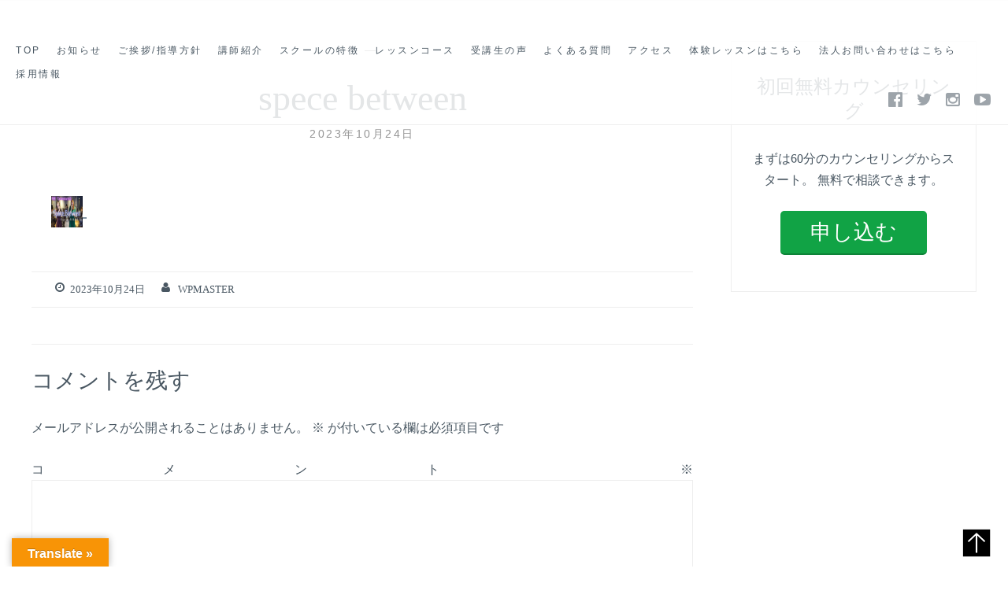

--- FILE ---
content_type: text/html; charset=UTF-8
request_url: https://grow-vocalschool.com/%E2%98%85news%E3%80%9C%E7%AC%AC38%E5%BC%BE%EF%BC%81%E3%82%B3%E3%83%A9%E3%83%9C%E7%AC%AC7%E5%BC%BE%EF%BC%81youtube-ch%E6%9B%B4%E6%96%B0%E2%98%85/spece-between/
body_size: 22493
content:
<!DOCTYPE html><html dir="ltr" lang="ja" prefix="og: https://ogp.me/ns#"><head><meta charset="UTF-8"><meta name="viewport" content="width=device-width, initial-scale=1"><link rel="profile" href="http://gmpg.org/xfn/11"><link rel="pingback" href="https://grow-vocalschool.com/xmlrpc.php"><title>spece between | Grow Vocal Piano School</title><meta name="robots" content="max-image-preview:large" /><meta name="author" content="wpmaster"/><link rel="canonical" href="https://grow-vocalschool.com/%e2%98%85news%e3%80%9c%e7%ac%ac38%e5%bc%be%ef%bc%81%e3%82%b3%e3%83%a9%e3%83%9c%e7%ac%ac7%e5%bc%be%ef%bc%81youtube-ch%e6%9b%b4%e6%96%b0%e2%98%85/spece-between/" /><meta name="generator" content="All in One SEO (AIOSEO) 4.9.3" /><meta property="og:locale" content="ja_JP" /><meta property="og:site_name" content="Grow Vocal Piano School | 赤坂にあるボーカルレッスン教室" /><meta property="og:type" content="article" /><meta property="og:title" content="spece between | Grow Vocal Piano School" /><meta property="og:url" content="https://grow-vocalschool.com/%e2%98%85news%e3%80%9c%e7%ac%ac38%e5%bc%be%ef%bc%81%e3%82%b3%e3%83%a9%e3%83%9c%e7%ac%ac7%e5%bc%be%ef%bc%81youtube-ch%e6%9b%b4%e6%96%b0%e2%98%85/spece-between/" /><meta property="og:image" content="https://grow-vocalschool.com/wp-content/uploads/2018/03/TOP.png" /><meta property="og:image:secure_url" content="https://grow-vocalschool.com/wp-content/uploads/2018/03/TOP.png" /><meta property="article:published_time" content="2023-10-24T14:11:11+00:00" /><meta property="article:modified_time" content="2023-10-24T14:11:11+00:00" /><meta name="twitter:card" content="summary" /><meta name="twitter:title" content="spece between | Grow Vocal Piano School" /><meta name="twitter:image" content="https://grow-vocalschool.com/wp-content/uploads/2018/03/TOP.png" /> <script type="application/ld+json" class="aioseo-schema">{"@context":"https:\/\/schema.org","@graph":[{"@type":"BreadcrumbList","@id":"https:\/\/grow-vocalschool.com\/%e2%98%85news%e3%80%9c%e7%ac%ac38%e5%bc%be%ef%bc%81%e3%82%b3%e3%83%a9%e3%83%9c%e7%ac%ac7%e5%bc%be%ef%bc%81youtube-ch%e6%9b%b4%e6%96%b0%e2%98%85\/spece-between\/#breadcrumblist","itemListElement":[{"@type":"ListItem","@id":"https:\/\/grow-vocalschool.com#listItem","position":1,"name":"\u30db\u30fc\u30e0","item":"https:\/\/grow-vocalschool.com","nextItem":{"@type":"ListItem","@id":"https:\/\/grow-vocalschool.com\/%e2%98%85news%e3%80%9c%e7%ac%ac38%e5%bc%be%ef%bc%81%e3%82%b3%e3%83%a9%e3%83%9c%e7%ac%ac7%e5%bc%be%ef%bc%81youtube-ch%e6%9b%b4%e6%96%b0%e2%98%85\/spece-between\/#listItem","name":"spece between"}},{"@type":"ListItem","@id":"https:\/\/grow-vocalschool.com\/%e2%98%85news%e3%80%9c%e7%ac%ac38%e5%bc%be%ef%bc%81%e3%82%b3%e3%83%a9%e3%83%9c%e7%ac%ac7%e5%bc%be%ef%bc%81youtube-ch%e6%9b%b4%e6%96%b0%e2%98%85\/spece-between\/#listItem","position":2,"name":"spece between","previousItem":{"@type":"ListItem","@id":"https:\/\/grow-vocalschool.com#listItem","name":"\u30db\u30fc\u30e0"}}]},{"@type":"ItemPage","@id":"https:\/\/grow-vocalschool.com\/%e2%98%85news%e3%80%9c%e7%ac%ac38%e5%bc%be%ef%bc%81%e3%82%b3%e3%83%a9%e3%83%9c%e7%ac%ac7%e5%bc%be%ef%bc%81youtube-ch%e6%9b%b4%e6%96%b0%e2%98%85\/spece-between\/#itempage","url":"https:\/\/grow-vocalschool.com\/%e2%98%85news%e3%80%9c%e7%ac%ac38%e5%bc%be%ef%bc%81%e3%82%b3%e3%83%a9%e3%83%9c%e7%ac%ac7%e5%bc%be%ef%bc%81youtube-ch%e6%9b%b4%e6%96%b0%e2%98%85\/spece-between\/","name":"spece between | Grow Vocal Piano School","inLanguage":"ja","isPartOf":{"@id":"https:\/\/grow-vocalschool.com\/#website"},"breadcrumb":{"@id":"https:\/\/grow-vocalschool.com\/%e2%98%85news%e3%80%9c%e7%ac%ac38%e5%bc%be%ef%bc%81%e3%82%b3%e3%83%a9%e3%83%9c%e7%ac%ac7%e5%bc%be%ef%bc%81youtube-ch%e6%9b%b4%e6%96%b0%e2%98%85\/spece-between\/#breadcrumblist"},"author":{"@id":"https:\/\/grow-vocalschool.com\/author\/wpmaster\/#author"},"creator":{"@id":"https:\/\/grow-vocalschool.com\/author\/wpmaster\/#author"},"datePublished":"2023-10-24T23:11:11+09:00","dateModified":"2023-10-24T23:11:11+09:00"},{"@type":"Organization","@id":"https:\/\/grow-vocalschool.com\/#organization","name":"Grow Vocal Piano School","description":"\u8d64\u5742\u306b\u3042\u308b\u30dc\u30fc\u30ab\u30eb\u30ec\u30c3\u30b9\u30f3\u6559\u5ba4","url":"https:\/\/grow-vocalschool.com\/","logo":{"@type":"ImageObject","url":"https:\/\/grow-vocalschool.com\/wp-content\/uploads\/2018\/03\/TOP.png","@id":"https:\/\/grow-vocalschool.com\/%e2%98%85news%e3%80%9c%e7%ac%ac38%e5%bc%be%ef%bc%81%e3%82%b3%e3%83%a9%e3%83%9c%e7%ac%ac7%e5%bc%be%ef%bc%81youtube-ch%e6%9b%b4%e6%96%b0%e2%98%85\/spece-between\/#organizationLogo","width":1024,"height":680,"caption":"\u8d64\u5742\u30dc\u30fc\u30ab\u30eb\u30ec\u30c3\u30b9\u30f3\u30b9\u30af\u30fc\u30eb\u300cgrow-vocalschool\u300d"},"image":{"@id":"https:\/\/grow-vocalschool.com\/%e2%98%85news%e3%80%9c%e7%ac%ac38%e5%bc%be%ef%bc%81%e3%82%b3%e3%83%a9%e3%83%9c%e7%ac%ac7%e5%bc%be%ef%bc%81youtube-ch%e6%9b%b4%e6%96%b0%e2%98%85\/spece-between\/#organizationLogo"}},{"@type":"Person","@id":"https:\/\/grow-vocalschool.com\/author\/wpmaster\/#author","url":"https:\/\/grow-vocalschool.com\/author\/wpmaster\/","name":"wpmaster","image":{"@type":"ImageObject","@id":"https:\/\/grow-vocalschool.com\/%e2%98%85news%e3%80%9c%e7%ac%ac38%e5%bc%be%ef%bc%81%e3%82%b3%e3%83%a9%e3%83%9c%e7%ac%ac7%e5%bc%be%ef%bc%81youtube-ch%e6%9b%b4%e6%96%b0%e2%98%85\/spece-between\/#authorImage","url":"https:\/\/secure.gravatar.com\/avatar\/fbf34da7aa0d9cd8a3db687284f4999603ffa9910f2ed57d1b3da7590265b2c7?s=96&d=mm&r=g","width":96,"height":96,"caption":"wpmaster"}},{"@type":"WebSite","@id":"https:\/\/grow-vocalschool.com\/#website","url":"https:\/\/grow-vocalschool.com\/","name":"Grow Vocal Piano School","description":"\u8d64\u5742\u306b\u3042\u308b\u30dc\u30fc\u30ab\u30eb\u30ec\u30c3\u30b9\u30f3\u6559\u5ba4","inLanguage":"ja","publisher":{"@id":"https:\/\/grow-vocalschool.com\/#organization"}}]}</script>    <script data-cfasync="false" data-pagespeed-no-defer>var gtm4wp_datalayer_name = "dataLayer";
	var dataLayer = dataLayer || [];</script> <link rel='dns-prefetch' href='//webfonts.sakura.ne.jp' /><link rel='dns-prefetch' href='//translate.google.com' /><link rel='dns-prefetch' href='//www.googletagmanager.com' /><link rel="alternate" type="application/rss+xml" title="Grow Vocal Piano School &raquo; フィード" href="https://grow-vocalschool.com/feed/" /><link rel="alternate" type="application/rss+xml" title="Grow Vocal Piano School &raquo; コメントフィード" href="https://grow-vocalschool.com/comments/feed/" /><link rel="alternate" type="application/rss+xml" title="Grow Vocal Piano School &raquo; spece between のコメントのフィード" href="https://grow-vocalschool.com/%e2%98%85news%e3%80%9c%e7%ac%ac38%e5%bc%be%ef%bc%81%e3%82%b3%e3%83%a9%e3%83%9c%e7%ac%ac7%e5%bc%be%ef%bc%81youtube-ch%e6%9b%b4%e6%96%b0%e2%98%85/spece-between/feed/" /><link rel="alternate" title="oEmbed (JSON)" type="application/json+oembed" href="https://grow-vocalschool.com/wp-json/oembed/1.0/embed?url=https%3A%2F%2Fgrow-vocalschool.com%2F%25e2%2598%2585news%25e3%2580%259c%25e7%25ac%25ac38%25e5%25bc%25be%25ef%25bc%2581%25e3%2582%25b3%25e3%2583%25a9%25e3%2583%259c%25e7%25ac%25ac7%25e5%25bc%25be%25ef%25bc%2581youtube-ch%25e6%259b%25b4%25e6%2596%25b0%25e2%2598%2585%2Fspece-between%2F" /><link rel="alternate" title="oEmbed (XML)" type="text/xml+oembed" href="https://grow-vocalschool.com/wp-json/oembed/1.0/embed?url=https%3A%2F%2Fgrow-vocalschool.com%2F%25e2%2598%2585news%25e3%2580%259c%25e7%25ac%25ac38%25e5%25bc%25be%25ef%25bc%2581%25e3%2582%25b3%25e3%2583%25a9%25e3%2583%259c%25e7%25ac%25ac7%25e5%25bc%25be%25ef%25bc%2581youtube-ch%25e6%259b%25b4%25e6%2596%25b0%25e2%2598%2585%2Fspece-between%2F&#038;format=xml" /><style id='wp-img-auto-sizes-contain-inline-css' type='text/css'>img:is([sizes=auto i],[sizes^="auto," i]){contain-intrinsic-size:3000px 1500px}
/*# sourceURL=wp-img-auto-sizes-contain-inline-css */</style><style id='wp-emoji-styles-inline-css' type='text/css'>img.wp-smiley, img.emoji {
		display: inline !important;
		border: none !important;
		box-shadow: none !important;
		height: 1em !important;
		width: 1em !important;
		margin: 0 0.07em !important;
		vertical-align: -0.1em !important;
		background: none !important;
		padding: 0 !important;
	}
/*# sourceURL=wp-emoji-styles-inline-css */</style><style id='wp-block-library-inline-css' type='text/css'>:root{--wp-block-synced-color:#7a00df;--wp-block-synced-color--rgb:122,0,223;--wp-bound-block-color:var(--wp-block-synced-color);--wp-editor-canvas-background:#ddd;--wp-admin-theme-color:#007cba;--wp-admin-theme-color--rgb:0,124,186;--wp-admin-theme-color-darker-10:#006ba1;--wp-admin-theme-color-darker-10--rgb:0,107,160.5;--wp-admin-theme-color-darker-20:#005a87;--wp-admin-theme-color-darker-20--rgb:0,90,135;--wp-admin-border-width-focus:2px}@media (min-resolution:192dpi){:root{--wp-admin-border-width-focus:1.5px}}.wp-element-button{cursor:pointer}:root .has-very-light-gray-background-color{background-color:#eee}:root .has-very-dark-gray-background-color{background-color:#313131}:root .has-very-light-gray-color{color:#eee}:root .has-very-dark-gray-color{color:#313131}:root .has-vivid-green-cyan-to-vivid-cyan-blue-gradient-background{background:linear-gradient(135deg,#00d084,#0693e3)}:root .has-purple-crush-gradient-background{background:linear-gradient(135deg,#34e2e4,#4721fb 50%,#ab1dfe)}:root .has-hazy-dawn-gradient-background{background:linear-gradient(135deg,#faaca8,#dad0ec)}:root .has-subdued-olive-gradient-background{background:linear-gradient(135deg,#fafae1,#67a671)}:root .has-atomic-cream-gradient-background{background:linear-gradient(135deg,#fdd79a,#004a59)}:root .has-nightshade-gradient-background{background:linear-gradient(135deg,#330968,#31cdcf)}:root .has-midnight-gradient-background{background:linear-gradient(135deg,#020381,#2874fc)}:root{--wp--preset--font-size--normal:16px;--wp--preset--font-size--huge:42px}.has-regular-font-size{font-size:1em}.has-larger-font-size{font-size:2.625em}.has-normal-font-size{font-size:var(--wp--preset--font-size--normal)}.has-huge-font-size{font-size:var(--wp--preset--font-size--huge)}.has-text-align-center{text-align:center}.has-text-align-left{text-align:left}.has-text-align-right{text-align:right}.has-fit-text{white-space:nowrap!important}#end-resizable-editor-section{display:none}.aligncenter{clear:both}.items-justified-left{justify-content:flex-start}.items-justified-center{justify-content:center}.items-justified-right{justify-content:flex-end}.items-justified-space-between{justify-content:space-between}.screen-reader-text{border:0;clip-path:inset(50%);height:1px;margin:-1px;overflow:hidden;padding:0;position:absolute;width:1px;word-wrap:normal!important}.screen-reader-text:focus{background-color:#ddd;clip-path:none;color:#444;display:block;font-size:1em;height:auto;left:5px;line-height:normal;padding:15px 23px 14px;text-decoration:none;top:5px;width:auto;z-index:100000}html :where(.has-border-color){border-style:solid}html :where([style*=border-top-color]){border-top-style:solid}html :where([style*=border-right-color]){border-right-style:solid}html :where([style*=border-bottom-color]){border-bottom-style:solid}html :where([style*=border-left-color]){border-left-style:solid}html :where([style*=border-width]){border-style:solid}html :where([style*=border-top-width]){border-top-style:solid}html :where([style*=border-right-width]){border-right-style:solid}html :where([style*=border-bottom-width]){border-bottom-style:solid}html :where([style*=border-left-width]){border-left-style:solid}html :where(img[class*=wp-image-]){height:auto;max-width:100%}:where(figure){margin:0 0 1em}html :where(.is-position-sticky){--wp-admin--admin-bar--position-offset:var(--wp-admin--admin-bar--height,0px)}@media screen and (max-width:600px){html :where(.is-position-sticky){--wp-admin--admin-bar--position-offset:0px}}

/*# sourceURL=wp-block-library-inline-css */</style><style id='global-styles-inline-css' type='text/css'>:root{--wp--preset--aspect-ratio--square: 1;--wp--preset--aspect-ratio--4-3: 4/3;--wp--preset--aspect-ratio--3-4: 3/4;--wp--preset--aspect-ratio--3-2: 3/2;--wp--preset--aspect-ratio--2-3: 2/3;--wp--preset--aspect-ratio--16-9: 16/9;--wp--preset--aspect-ratio--9-16: 9/16;--wp--preset--color--black: #000000;--wp--preset--color--cyan-bluish-gray: #abb8c3;--wp--preset--color--white: #ffffff;--wp--preset--color--pale-pink: #f78da7;--wp--preset--color--vivid-red: #cf2e2e;--wp--preset--color--luminous-vivid-orange: #ff6900;--wp--preset--color--luminous-vivid-amber: #fcb900;--wp--preset--color--light-green-cyan: #7bdcb5;--wp--preset--color--vivid-green-cyan: #00d084;--wp--preset--color--pale-cyan-blue: #8ed1fc;--wp--preset--color--vivid-cyan-blue: #0693e3;--wp--preset--color--vivid-purple: #9b51e0;--wp--preset--gradient--vivid-cyan-blue-to-vivid-purple: linear-gradient(135deg,rgb(6,147,227) 0%,rgb(155,81,224) 100%);--wp--preset--gradient--light-green-cyan-to-vivid-green-cyan: linear-gradient(135deg,rgb(122,220,180) 0%,rgb(0,208,130) 100%);--wp--preset--gradient--luminous-vivid-amber-to-luminous-vivid-orange: linear-gradient(135deg,rgb(252,185,0) 0%,rgb(255,105,0) 100%);--wp--preset--gradient--luminous-vivid-orange-to-vivid-red: linear-gradient(135deg,rgb(255,105,0) 0%,rgb(207,46,46) 100%);--wp--preset--gradient--very-light-gray-to-cyan-bluish-gray: linear-gradient(135deg,rgb(238,238,238) 0%,rgb(169,184,195) 100%);--wp--preset--gradient--cool-to-warm-spectrum: linear-gradient(135deg,rgb(74,234,220) 0%,rgb(151,120,209) 20%,rgb(207,42,186) 40%,rgb(238,44,130) 60%,rgb(251,105,98) 80%,rgb(254,248,76) 100%);--wp--preset--gradient--blush-light-purple: linear-gradient(135deg,rgb(255,206,236) 0%,rgb(152,150,240) 100%);--wp--preset--gradient--blush-bordeaux: linear-gradient(135deg,rgb(254,205,165) 0%,rgb(254,45,45) 50%,rgb(107,0,62) 100%);--wp--preset--gradient--luminous-dusk: linear-gradient(135deg,rgb(255,203,112) 0%,rgb(199,81,192) 50%,rgb(65,88,208) 100%);--wp--preset--gradient--pale-ocean: linear-gradient(135deg,rgb(255,245,203) 0%,rgb(182,227,212) 50%,rgb(51,167,181) 100%);--wp--preset--gradient--electric-grass: linear-gradient(135deg,rgb(202,248,128) 0%,rgb(113,206,126) 100%);--wp--preset--gradient--midnight: linear-gradient(135deg,rgb(2,3,129) 0%,rgb(40,116,252) 100%);--wp--preset--font-size--small: 13px;--wp--preset--font-size--medium: 20px;--wp--preset--font-size--large: 36px;--wp--preset--font-size--x-large: 42px;--wp--preset--spacing--20: 0.44rem;--wp--preset--spacing--30: 0.67rem;--wp--preset--spacing--40: 1rem;--wp--preset--spacing--50: 1.5rem;--wp--preset--spacing--60: 2.25rem;--wp--preset--spacing--70: 3.38rem;--wp--preset--spacing--80: 5.06rem;--wp--preset--shadow--natural: 6px 6px 9px rgba(0, 0, 0, 0.2);--wp--preset--shadow--deep: 12px 12px 50px rgba(0, 0, 0, 0.4);--wp--preset--shadow--sharp: 6px 6px 0px rgba(0, 0, 0, 0.2);--wp--preset--shadow--outlined: 6px 6px 0px -3px rgb(255, 255, 255), 6px 6px rgb(0, 0, 0);--wp--preset--shadow--crisp: 6px 6px 0px rgb(0, 0, 0);}:where(.is-layout-flex){gap: 0.5em;}:where(.is-layout-grid){gap: 0.5em;}body .is-layout-flex{display: flex;}.is-layout-flex{flex-wrap: wrap;align-items: center;}.is-layout-flex > :is(*, div){margin: 0;}body .is-layout-grid{display: grid;}.is-layout-grid > :is(*, div){margin: 0;}:where(.wp-block-columns.is-layout-flex){gap: 2em;}:where(.wp-block-columns.is-layout-grid){gap: 2em;}:where(.wp-block-post-template.is-layout-flex){gap: 1.25em;}:where(.wp-block-post-template.is-layout-grid){gap: 1.25em;}.has-black-color{color: var(--wp--preset--color--black) !important;}.has-cyan-bluish-gray-color{color: var(--wp--preset--color--cyan-bluish-gray) !important;}.has-white-color{color: var(--wp--preset--color--white) !important;}.has-pale-pink-color{color: var(--wp--preset--color--pale-pink) !important;}.has-vivid-red-color{color: var(--wp--preset--color--vivid-red) !important;}.has-luminous-vivid-orange-color{color: var(--wp--preset--color--luminous-vivid-orange) !important;}.has-luminous-vivid-amber-color{color: var(--wp--preset--color--luminous-vivid-amber) !important;}.has-light-green-cyan-color{color: var(--wp--preset--color--light-green-cyan) !important;}.has-vivid-green-cyan-color{color: var(--wp--preset--color--vivid-green-cyan) !important;}.has-pale-cyan-blue-color{color: var(--wp--preset--color--pale-cyan-blue) !important;}.has-vivid-cyan-blue-color{color: var(--wp--preset--color--vivid-cyan-blue) !important;}.has-vivid-purple-color{color: var(--wp--preset--color--vivid-purple) !important;}.has-black-background-color{background-color: var(--wp--preset--color--black) !important;}.has-cyan-bluish-gray-background-color{background-color: var(--wp--preset--color--cyan-bluish-gray) !important;}.has-white-background-color{background-color: var(--wp--preset--color--white) !important;}.has-pale-pink-background-color{background-color: var(--wp--preset--color--pale-pink) !important;}.has-vivid-red-background-color{background-color: var(--wp--preset--color--vivid-red) !important;}.has-luminous-vivid-orange-background-color{background-color: var(--wp--preset--color--luminous-vivid-orange) !important;}.has-luminous-vivid-amber-background-color{background-color: var(--wp--preset--color--luminous-vivid-amber) !important;}.has-light-green-cyan-background-color{background-color: var(--wp--preset--color--light-green-cyan) !important;}.has-vivid-green-cyan-background-color{background-color: var(--wp--preset--color--vivid-green-cyan) !important;}.has-pale-cyan-blue-background-color{background-color: var(--wp--preset--color--pale-cyan-blue) !important;}.has-vivid-cyan-blue-background-color{background-color: var(--wp--preset--color--vivid-cyan-blue) !important;}.has-vivid-purple-background-color{background-color: var(--wp--preset--color--vivid-purple) !important;}.has-black-border-color{border-color: var(--wp--preset--color--black) !important;}.has-cyan-bluish-gray-border-color{border-color: var(--wp--preset--color--cyan-bluish-gray) !important;}.has-white-border-color{border-color: var(--wp--preset--color--white) !important;}.has-pale-pink-border-color{border-color: var(--wp--preset--color--pale-pink) !important;}.has-vivid-red-border-color{border-color: var(--wp--preset--color--vivid-red) !important;}.has-luminous-vivid-orange-border-color{border-color: var(--wp--preset--color--luminous-vivid-orange) !important;}.has-luminous-vivid-amber-border-color{border-color: var(--wp--preset--color--luminous-vivid-amber) !important;}.has-light-green-cyan-border-color{border-color: var(--wp--preset--color--light-green-cyan) !important;}.has-vivid-green-cyan-border-color{border-color: var(--wp--preset--color--vivid-green-cyan) !important;}.has-pale-cyan-blue-border-color{border-color: var(--wp--preset--color--pale-cyan-blue) !important;}.has-vivid-cyan-blue-border-color{border-color: var(--wp--preset--color--vivid-cyan-blue) !important;}.has-vivid-purple-border-color{border-color: var(--wp--preset--color--vivid-purple) !important;}.has-vivid-cyan-blue-to-vivid-purple-gradient-background{background: var(--wp--preset--gradient--vivid-cyan-blue-to-vivid-purple) !important;}.has-light-green-cyan-to-vivid-green-cyan-gradient-background{background: var(--wp--preset--gradient--light-green-cyan-to-vivid-green-cyan) !important;}.has-luminous-vivid-amber-to-luminous-vivid-orange-gradient-background{background: var(--wp--preset--gradient--luminous-vivid-amber-to-luminous-vivid-orange) !important;}.has-luminous-vivid-orange-to-vivid-red-gradient-background{background: var(--wp--preset--gradient--luminous-vivid-orange-to-vivid-red) !important;}.has-very-light-gray-to-cyan-bluish-gray-gradient-background{background: var(--wp--preset--gradient--very-light-gray-to-cyan-bluish-gray) !important;}.has-cool-to-warm-spectrum-gradient-background{background: var(--wp--preset--gradient--cool-to-warm-spectrum) !important;}.has-blush-light-purple-gradient-background{background: var(--wp--preset--gradient--blush-light-purple) !important;}.has-blush-bordeaux-gradient-background{background: var(--wp--preset--gradient--blush-bordeaux) !important;}.has-luminous-dusk-gradient-background{background: var(--wp--preset--gradient--luminous-dusk) !important;}.has-pale-ocean-gradient-background{background: var(--wp--preset--gradient--pale-ocean) !important;}.has-electric-grass-gradient-background{background: var(--wp--preset--gradient--electric-grass) !important;}.has-midnight-gradient-background{background: var(--wp--preset--gradient--midnight) !important;}.has-small-font-size{font-size: var(--wp--preset--font-size--small) !important;}.has-medium-font-size{font-size: var(--wp--preset--font-size--medium) !important;}.has-large-font-size{font-size: var(--wp--preset--font-size--large) !important;}.has-x-large-font-size{font-size: var(--wp--preset--font-size--x-large) !important;}
/*# sourceURL=global-styles-inline-css */</style><style id='classic-theme-styles-inline-css' type='text/css'>/*! This file is auto-generated */
.wp-block-button__link{color:#fff;background-color:#32373c;border-radius:9999px;box-shadow:none;text-decoration:none;padding:calc(.667em + 2px) calc(1.333em + 2px);font-size:1.125em}.wp-block-file__button{background:#32373c;color:#fff;text-decoration:none}
/*# sourceURL=/wp-includes/css/classic-themes.min.css */</style><link rel='stylesheet' id='liquid-block-speech-css' href='https://grow-vocalschool.com/wp-content/cache/autoptimize/autoptimize_single_b1c191916d9d604f0f5bdcb7e1d783d5.php?ver=6.9' type='text/css' media='all' /><link rel='stylesheet' id='contact-form-7-css' href='https://grow-vocalschool.com/wp-content/cache/autoptimize/autoptimize_single_64ac31699f5326cb3c76122498b76f66.php?ver=6.1.4' type='text/css' media='all' /><link rel='stylesheet' id='google-language-translator-css' href='https://grow-vocalschool.com/wp-content/cache/autoptimize/autoptimize_single_f3bd90ed9190418715605b8aaa05debd.php?ver=6.0.20' type='text/css' media='' /><link rel='stylesheet' id='glt-toolbar-styles-css' href='https://grow-vocalschool.com/wp-content/cache/autoptimize/autoptimize_single_00e7963b92387d2483ebe810f453d32e.php?ver=6.0.20' type='text/css' media='' /><link rel='stylesheet' id='wpcf7-redirect-script-frontend-css' href='https://grow-vocalschool.com/wp-content/cache/autoptimize/autoptimize_single_f7b23dc61faf57c6168b516c4ebac487.php?ver=2c532d7e2be36f6af233' type='text/css' media='all' /><link rel='stylesheet' id='anissa-style-css' href='https://grow-vocalschool.com/wp-content/cache/autoptimize/autoptimize_single_cbaa7b35b81bc1a1581e58efed83bfee.php?ver=6.9' type='text/css' media='all' /><link rel='stylesheet' id='anissa-fontawesome-css' href='https://grow-vocalschool.com/wp-content/cache/autoptimize/autoptimize_single_a207208f1e7533e2d1438db2af73aa7d.php?ver=4.3.0' type='text/css' media='all' /><link rel='stylesheet' id='tablepress-default-css' href='https://grow-vocalschool.com/wp-content/cache/autoptimize/autoptimize_single_67618bce410baf1c5f16513a9af4b1b9.php?ver=3.2.6' type='text/css' media='all' /> <script type="text/javascript" src="https://grow-vocalschool.com/wp-includes/js/jquery/jquery.min.js?ver=3.7.1" id="jquery-core-js"></script> <script defer type="text/javascript" src="https://grow-vocalschool.com/wp-includes/js/jquery/jquery-migrate.min.js?ver=3.4.1" id="jquery-migrate-js"></script> <script defer type="text/javascript" src="//webfonts.sakura.ne.jp/js/sakurav3.js?fadein=0&amp;ver=3.1.4" id="typesquare_std-js"></script> 
 <script defer type="text/javascript" src="https://www.googletagmanager.com/gtag/js?id=G-YVZDGH851G" id="google_gtagjs-js"></script> <script defer id="google_gtagjs-js-after" src="[data-uri]"></script> <link rel="https://api.w.org/" href="https://grow-vocalschool.com/wp-json/" /><link rel="alternate" title="JSON" type="application/json" href="https://grow-vocalschool.com/wp-json/wp/v2/media/3289" /><link rel="EditURI" type="application/rsd+xml" title="RSD" href="https://grow-vocalschool.com/xmlrpc.php?rsd" /><meta name="generator" content="WordPress 6.9" /><link rel='shortlink' href='https://grow-vocalschool.com/?p=3289' /><style>p.hello{font-size:12px;color:darkgray;}#google_language_translator,#flags{text-align:left;}#google_language_translator{clear:both;}#flags{width:165px;}#flags a{display:inline-block;margin-right:2px;}#google_language_translator{width:auto!important;}div.skiptranslate.goog-te-gadget{display:inline!important;}.goog-tooltip{display: none!important;}.goog-tooltip:hover{display: none!important;}.goog-text-highlight{background-color:transparent!important;border:none!important;box-shadow:none!important;}#google_language_translator select.goog-te-combo{color:#32373c;}#google_language_translator{color:transparent;}body{top:0px!important;}#goog-gt-{display:none!important;}font font{background-color:transparent!important;box-shadow:none!important;position:initial!important;}#glt-translate-trigger{left:20px;right:auto;}#glt-translate-trigger > span{color:#ffffff;}#glt-translate-trigger{background:#f89406;}.goog-te-gadget .goog-te-combo{width:100%;}</style><meta name="generator" content="Site Kit by Google 1.170.0" /> <script defer src="[data-uri]"></script> 
 <script data-cfasync="false" data-pagespeed-no-defer>var dataLayer_content = {"pagePostType":"attachment","pagePostType2":"single-attachment","pagePostAuthor":"wpmaster"};
	dataLayer.push( dataLayer_content );</script> <script data-cfasync="false" data-pagespeed-no-defer>(function(w,d,s,l,i){w[l]=w[l]||[];w[l].push({'gtm.start':
new Date().getTime(),event:'gtm.js'});var f=d.getElementsByTagName(s)[0],
j=d.createElement(s),dl=l!='dataLayer'?'&l='+l:'';j.async=true;j.src=
'//www.googletagmanager.com/gtm.js?id='+i+dl;f.parentNode.insertBefore(j,f);
})(window,document,'script','dataLayer','GTM-NGTR6HM');</script> <meta name="google-adsense-platform-account" content="ca-host-pub-2644536267352236"><meta name="google-adsense-platform-domain" content="sitekit.withgoogle.com"><link rel="icon" href="https://grow-vocalschool.com/wp-content/uploads/2018/03/cropped-TOP-1-32x32.png" sizes="32x32" /><link rel="icon" href="https://grow-vocalschool.com/wp-content/uploads/2018/03/cropped-TOP-1-192x192.png" sizes="192x192" /><link rel="apple-touch-icon" href="https://grow-vocalschool.com/wp-content/uploads/2018/03/cropped-TOP-1-180x180.png" /><meta name="msapplication-TileImage" content="https://grow-vocalschool.com/wp-content/uploads/2018/03/cropped-TOP-1-270x270.png" /><style type="text/css" id="wp-custom-css">table.navi_button a {
    font-size: 0.7em !important;
}
.su-accordion.su-u-trim {
    margin: 0em 0 !important;
}
tr:nth-of-type(2n) {
    background: inherit;
}

.menu-top-container a {
    border-bottom: inherit !important;
    padding-bottom: 10px;
}

table.navi_button td {
    padding: 10px 5px !important;
}
.su-accordion.su-u-trim {
    margin: 0em 0 !important;
    padding: 3px 5px;
	    position: relative;
}
.su-accordion.su-u-trim {
    margin: 0em 0 !important;
    text-decoration: none !important;
    display: block;
    padding: 2px 5px !important;
    border-top: 1px solid #000;
    border: 1px solid #616161 !important;
    background-color: rgba(0, 0, 0, 0.6);
    font-size: 1em;
    box-shadow: 0 0 8px #000000b3;
    border-radius: 3px;
}

table.navi_button span a {
    text-decoration: none !important;
    display: block;
    padding: 10px 5px;
    border-top: 1px solid #000;
    border: 1px solid #616161 !important;
    background-color: rgba(0, 0, 0, 0.6);
    font-size: 1em;
    box-shadow: 0 0 8px #000000b3;
    border-radius: 3px;
}

#panel-2-0-0-1 a {
    text-decoration: inherit;
    border-bottom: inherit;
}
.su-accordion.su-u-trim {
    margin: 1.67em 0;
}
.su-spoiler.su-spoiler-style-default.su-spoiler-icon-plus.su-spoiler-closed {
    margin: 0;
}
.su-spoiler.su-spoiler-style-default.su-spoiler-icon-plus {
    margin-bottom: 0;
}
.su-spoiler-title {
    font-size: 16px !IMPORTANT;
    color: white;
    outline: none !important;
	   padding-left: 0 !important;
}
su-spoiler-title {
    border: inherit;
}
span.su-spoiler-icon {
    display: none;
}
.su-spoiler-content.su-u-clearfix.su-u-trim {
    position: absolute;
	width: 100%;
}
.su-spoiler-content.su-u-clearfix.su-u-trim ul {
    position: absolute;
    top: 6px;
    width: 100%;
    background-color: #000000ba;
    border: inherit;
    right: 50%;
    transform: translateX(50%);
}
.su-spoiler-content.su-u-clearfix.su-u-trim ul li {
    color: white;
    border: inherit;
    border-bottom: 1px dashed #eeeeee30;
    padding: 0;
}
/*  */
/*  */
/*  */

.sow-testimonial-text {
    max-height: 300px;
    overflow: scroll;
}

.lsow-pricing-table .lsow-purchase {
    display: none;
}

.site-branding {
    border-bottom: 0px solid #343434;
}

.page-content, .entry-content {
    width: 94%;
    margin-top: 20px;
    margin-left: 3%;
    margin-right: 3%;
    margin-bottom: 30px;
}

.page .hentry {
    border: none;
}

.site-branding {
    display: none;
}


#pg-2-0 {
    margin-top: -25%;
}

.main-navigation {
    width: 100%;
    max-width: 5000px;
    position: fixed;
    z-index: 9999;
    background-color: #ffffffd9;
}

.widget {
    font-size: 16px;
}

body {
    text-align: justify;
}
/*
.question dt {
    float: left;
    width: 10%;
	
    text-align: center;
}
.question dt p {
    width: 4.5vw;
    height: 4.5vw;
    border-radius: 50%;
    overflow: hidden;
    margin: auto;
}
*/

/* .question dd p:after { */
/*     content: "";
    position: absolute;
    top: 50%;
    left: -22px;
    margin-top: -11px;
    border: 10px solid transparent;
    border-right: 16px solid #dcdcdc; */
/* } */
/* .question dd {
    margin-left: 10%;
}
.question dd p {
	position: relative; */
    /* border: 1px solid #d0d0d0; */
/*     display: inline;
    padding: 1vw 2vw;
    border-radius: 8px;
    background-color: gainsboro;
}
 */
/*  */
/* .answer dt {
    float: right;
    width: 10%;
    text-align: center;
}
.answer dt p {
    width: 4.5vw;
    height: 4.5vw;
    border-radius: 50%;
    overflow: hidden;
    margin: auto;
}
.answer dd {
    margin-left: 10%;
    text-align: right;
}
.answer dd p { */
    /* border: 1px solid #d0d0d0; */
/* display: inline-block;
    padding: 1vw 2vw;
    border-radius: 8px;
    background-color: gainsboro;
    max-width: 90%;
	    margin-top: 0;
	    position: relative;
	text-align: left;
} */

/* .answer dd p:after { */
/*     content: "";
    position: absolute;
    top: 50%;
    left: 100%;
    margin-top: -39px;
    border: 10px solid transparent;
border-left: 16px solid #dcdcdc; */
/* } */
.question {
	padding-bottom: 20px;
	height: auto;
}
.answer {
		padding-bottom: 40px;
	height: auto;
}
.question dl {
	display: flex;
	width: 100%;
}
.answer dl {
	display: flex;
	flex-direction: row-reverse;
}
.question dt, .answer dt {
	width: 20%;
	height: 150px; 
}
.question dt img, .answer dt img {
width: 100%;
height: 100%;
object-fit: contain;
/* object-position: top; */
}
.question dd, .answer dd {
	box-sizing: border-box;
	width: 56%;
}
 /*.answer dd{
	display: flex;
	flex-direction: row;
	flex-wrap: wrap;
} */
.under_line {
	text-decoration: underline;
}
.text_700 {
	font-weight: 700;
}
.text-left {
	text-align: left;
}
 .answer .text-right {
	justify-content: flex-end;
}
/* 20221_06_04追加
 * ------------------------------*/
.sp-stickyBtn a {
    display: none;
}

.grecaptcha-logo,.grecaptcha-badge {
    display: none!important;
}
.payment {
    display: -moz-flex;
    display: -webkit-flex;
    display: flex;
    -moz-flex-flow: row wrap;
    -webkit-flex-flow: row wrap;
    flex-flow: row wrap;
    -moz-justify-content: space-between;
    -webkit-justify-content: space-between;
    justify-content: space-between;
}

.payment img {
    width: calc(90%/5);
    object-fit: contain;
}

h1 span {
    display: block;
    font-size: 17px;
}

h1 {
    font-size: 46px!important;
}
.flex-fpay {
    display: -moz-flex;
    display: -webkit-flex;
    display: flex;
    -moz-flex-flow: row wrap;
    -webkit-flex-flow: row wrap;
    flex-flow: row wrap;
    -moz-justify-content: space-between;
    -webkit-justify-content: space-between;
    justify-content: space-between;
    align-items: center;
}

.flex-fpay span {
    width: calc(98%/5);
}
/* voice
 * ------------------------------*/
.voice-area {
    display: -moz-flex;
    display: -webkit-flex;
    display: flex;
    -moz-flex-flow: row wrap;
    -webkit-flex-flow: row wrap;
    flex-flow: row wrap;
    -moz-justify-content: flex-start;
    -webkit-justify-content: flex-start;
    justify-content: flex-start;
}

.voice-item {
    width: calc(96%/3);
    margin: 25px auto;
    text-align: center;
}

.voice-item .sow-testimonial-text {
    overflow-x: hidden;
    overflow-y: scroll;
    padding: 10px 10px 10px 0;
    /* background: #f1f1f1; */
}

.voice-item .lsow-accordion.style3 .lsow-panel .lsow-panel-content {
    /* padding: 0; */
    background: #f4f4f4;
    padding: 10px;
    height: 350px;
}

.voice-user img {
    width: 135px;
	height:135px;
    border-radius: 50%;
	object-fit: cover;
}

.voice-item .lsow-accordion.style3 {
    background: repeating-linear-gradient(45deg, #ffffff, #ffffff 5px, #f3f3f3 5px, #f3f3f3 10px);
}
.voice-item .sow-testimonials {
    width: 100%;
    display: block;
}

.voice-item .sow-testimonials .sow-testimonial-wrapper.sow-user-middle.sow-layout-text-below {
    width: 100%;
    padding: 0;
}
.sub_header {
    position: relative;
    width: 100%;
    height: 250px;
    background: black;
}

.sub_header h2 {
    font-size: 3em!important;
    color: #fff;
    position: absolute;
    top: 50%;
    left: 50%;
    -webkit-transform: translate(-50%,-50%);
    -moz-transform: translate(-50%,-50%);
    -ms-transform: translate(-50%,-50%);
    -o-transform: translate(-50%,-50%);
    transform: translate(-50%,-50%);
}

.main-navigation a img {
    display: none;
}
.site-info a {
    display:block;
    text-decoration: underline;
    color: #929292;
}

.site-info a:hover {
    border-bottom: 0;
}
/*2022/1/30----
 * recruit------*/
.block_flow li {
  position: relative;
  background: #fff;
  margin-bottom: 70px;
  padding: 0;
  border-radius: 20px;
  border-top: none!important;
}

.block_flow li .img {
  width: 100px;
}

.block_flow li .txt {
  padding: 10px 20px;
  font-size: 1.1em;
}

.block_flow li h4 {
  background: #b2b2b2;
  position: relative;
  font-size: 1.2em;
  margin: 0 auto;
  padding: 15px;
  color: #fff;
}

.icon_no {
  font-size: 0.8em;
  font-weight: bold;
  color: #616161;
  background: #fff;
  margin-right: 10px;
  padding: 5px 10px;
  border-radius: 10px;
  font-weight: bold;
  border: 1px solid #b2b2b2;
}

.icon_no span {
  font-size: 1.3em;
  padding-left: 5px;
}

.block_flow li:not(:last-child)::after {
  content: "";
  background: url(/wp-content/uploads/2021/10/img_arrow.png);
  background-size: contain;
  background-repeat: no-repeat;
  background-position: center;
  display: inline-block;
  width: 25px;
  height: 25px;
  position: absolute;
  left: 50%;
  transform: translate(-50%, -50%);
  -webkit-transform: translate(-50%, -50%);
  -ms-transform: translate(-50%, -50%);
  bottom: -60px;
}

.recr-essential {}

.recr-essential table {
    border: none;
    margin: 4em auto;
}

.recr-essential tr {
    border-bottom: solid 1px #b6b6b6;
}

.cond-item {}

.cond-item h4 {
    margin-bottom: 0;
    background: #979797;
    display: inline-block;
    padding: 5px 10px;
    color: #fff;
    font-size: 20px;
    max-width: 150px;
    width: 100%;
    text-align: center;
}

.cond-item li {
    margin-top: 0!important;
    border-top: 0!important;
    line-height: 1.5;
    padding: 0.5em 0 0.5em 1.6em;
}
.cond-item li:before {
  position: absolute;
  font-family: FontAwesome;
  content: "\f14a";
  left : 0.5em;
  color: #5d5d5d;
}
.cond-item ul {
    border: solid 2px #ddd;
    position: relative;
}
/* 20220908 recruit---------------*/
ul.rec-melit.flex {
    display: -moz-flex;
    display: -webkit-flex;
    display: flex;
    -moz-flex-flow: row wrap;
    -webkit-flex-flow: row wrap;
    flex-flow: row wrap;
    -moz-justify-content: space-between;
    -webkit-justify-content: space-between;
    justify-content: space-between;
}

ul.rec-melit li {
    width: calc(100%/3);
    padding: 20px;
    border-top: none;
}

ul.rec-melit li > div {}

ul.rec-melit li > div img {
    width: 195px;
}

ul.rec-melit li h4 {
    font-size: 20px;
    text-align: center;
    background: #979797;
    color: #fff;
    padding: 8px 5px;
    margin-bottom: 5px;
}

ul.rec-melit li p {
    margin-bottom: 5px;
    margin-top: 0;
}
/* contact
---------------------*/
table.defTable01 {
	width: 100%;
	border-collapse: collapse;
	border: none;
}

table.defTable01 th, table.defTable01 td{
	vertical-align: middle;
	padding: 24px 20px;
	border-bottom: 1px solid #ccc;
}

table.defTable01 tr:first-of-type th, table.defTable01 tr:first-of-type td{
	border-top: 1px solid #ccc;
}

table.defTable01 th {
	width: 25%;
	background: #b2b2b2;
	color: #fff;
}
table.defTable01 td.cen {
	text-align: center;
	border: none;
	padding-bottom: 0;
}
table.defTable01 td input {
	font-size: 14px;
}
table.defTable01 td.cen input {
	padding: 1.25rem 2rem;
	color: #fff;
	width: 300px;
	font-size: 20px;
	font-weight: bold;
	letter-spacing: 0.035rem;
	background: #b2b2b2;
	cursor: pointer;
	border: 2px solid #b2b2b2;
	border-radius: 6px;
	margin-top: 30px;
	-webkit-appearance: none;
}

table.defTable01 td.cen input:hover {
	opacity: 0.7;
}

table.defTable01 tr {
	text-align: left;
}

table.defTable01 input[type=checkbox]:nth-of-type( n + 2 ) {
	margin-left: 1.5rem;
}

table.defTable01 input[type=text] {
	border: 1px solid #a8a8a8;
	padding: 1rem;
}

table.defTable01 textarea {
	border: 1px solid #a8a8a8;
	padding: 20px;
	width: 100%;
	font-size: 14px;
	line-height: 1.6;
	height: 160px;
}

table.defTable01 td.tel_area input {
	width: 62%;
}
table.defTable01 td select {
	padding: 0.5rem;
	min-width: 6rem;
	border:none;
}
table.defTable01 th span {
	font-size: 0.75rem;
	background: #ffffff;
	padding: 0.1rem 0.6rem;
	margin-left: 10px;
	font-weight: 300;
	border-radius: 50px;
	color: #000;
}

table.defTable01 input.tdin_01 {
	width: 62%;
}

table.defTable01 input.tdin_02 {
	width: 48%;
}
table.defTable01 input.tdin_02:first-child {
	margin-right: 4%;
}

table.defTable01 input.tdin_03 {
	width: 62%;
}
table.defTable01 td label{
	display: inline-block;
	margin: 4px 0;
}
table.defTable01 td span.space02{
	margin-right: 1rem;
}
table.defTable01 .privacyBox {
	width: 100%;
	padding: 0 20px 20px;
	border: 1px solid #a8a8a8;
	height: 160px;
	background: #FFF;
	overflow-y: scroll;
	margin-bottom: 20px;
	font-size: 0.875rem;
}

table.defTable01 .privacyBox ul{
	margin-top: 0.5rem;
}
table.defTable01 .privacyBox ul li {
	border: none;
	line-height: 150%;
	height: auto;
	list-style-type: disc;
	margin-left: 1.75rem;
}
table.defTable01 .agrBox {
	width: 100%;
	text-align: center;
}

.youtube {
  width: 100%;
  aspect-ratio: 16 / 9;
}
.youtube iframe {
  width: 100%;
  height: 100%;
}
@media screen and (max-width: 769px) {
	.question {
		padding-bottom: 0;
	}
	.question dd, .answer dd {
		width: 78%;
	}
	.question dt, .answer dt {
		height:auto;
	}
#lesson_navi tr{
		display: flex;
		flex-direction: column;
		flex-wrap: wrap;
	}
/* 20221_06_04追加
 * ------------------------------*/
	.sp-stickyBtn a {
    position: fixed;
    display: block;
    bottom: 0;
    text-align: center;
    width: 90%;
    background: #0e8839;
    padding: 10px;
    color: #fff;
    margin: 0 auto;
z-index:999;
}
.voice-item {
    width: 100%;
    margin-bottom: 5em;
}

.sub_header {
    height: 185px;
}

.sub_header h2 {
    font-size: 2em!important;
}
button.menu-toggle {
    display: inline-block;
    width: auto;
}

blockquote {
    float: right;
    display: -moz-flex;
    display: -webkit-flex;
    display: flex;
    -moz-flex-flow: row wrap;
    -webkit-flex-flow: row wrap;
    flex-flow: row wrap;
    -moz-justify-content: space-between;
    -webkit-justify-content: space-between;
    justify-content: space-between;
    width: 45%;
    margin: 5px 0 0;
}

blockquote a {
    width: calc(96%/3);
}
.main-navigation a img {
    width: 35px!important;
	display: inline-block!important;
}


.main-navigation {
    background-color: #ffffff;
}
/*2022/1/30
 * recruit---------*/
.recr-essential tr {
    border-bottom: 0;
}

.recr-essential tr th,.recr-essential tr td {
    display: block;
    width: 100%;
}

.recr-essential tr th {
    background: #e6e6e6;
}
/*20220908------------------------*/
	ul.rec-melit li {
    width: 100%;
    padding: 5px;
}

ul.rec-melit {
    margin-bottom: 5em;
}
	 table.defTable01 {
		 table-layout: fixed;
		 word-break: break-all;
		 word-wrap: break-word;
	 }
	 table.defTable01 tr:first-of-type td {border-top: none;}
	 table.defTable01 tr th, table.defTable01 tr td {
		 display: block;
		 width: 100%;
		 margin: 0 auto;
		 border-left: solid 1px #ccc;
		 border-right: solid 1px #ccc;
		 padding: 10px;
		}
	 table.defTable01 input.tdin_03 {
		 width: 100%;
		 margin: 0 auto;
	 }
	 table.defTable01 th span {
		 float: right;
	 }
	 table.defTable01 input.tdin_01 {
		 width: 100%;
	 }
	 table.defTable01 td.tel_area input {
		 width: 100%;
	 }
	 table.defTable01 td.cen input {
		 width: 90%;
		 display: block;
		 margin: 0 auto;
}

}
/*20241210------------------------*/
	/* 「無料レッスン」ページ（ID: 1145）にのみ適用 */
.page-id-1145 .required {
    color: red;
    font-weight: bold;
}

.page-id-1145 .optional {
    color: white;
    font-weight: normal;
}
/*20250109------------------------*/
	/* 「お問い合わせ」ページにのみ適用 */
/* ページID 1145（お問い合わせページ）にのみ適用 */
/* お問い合わせページの送信ボタン（PC版） */
.page-id-1145 .wpcf7 input[type="submit"] {
    width: 100%;
    padding: 15px;
    font-size: 16px;
    border-radius: 5px;
    background-color: #f44336; /* 赤色に変更 */
    color: #fff;
    text-align: center;
}
/*企業お問い合わせページ*/
.page-id-1722 .wpcf7 input[type="submit"] {
    width: 100%;
    padding: 15px;
    font-size: 16px;
    border-radius: 5px;
    background-color: #f44336; /* 赤色に変更 */
    color: #fff;
    text-align: center;
}


/* お問い合わせページの送信ボタン（SP版） */
@media screen and (max-width: 768px) {
    .page-id-1145 .wpcf7 input[type="submit"] {
        width: 100%;
        padding: 15px;
        font-size: 16px;
        border-radius: 5px;
        background-color: #f44336; /* 赤色に変更 */
        color: #fff;
        text-align: center;
    }
}
/* 企業お問い合わせページの送信ボタン（SP版） */
@media screen and (max-width: 768px) {
    .page-id-1722 .wpcf7 input[type="submit"] {
        width: 100%;
        padding: 15px;
        font-size: 16px;
        border-radius: 5px;
        background-color: #f44336; /* 赤色に変更 */
        color: #fff;
        text-align: center;
    }
}
/*20250112------------------------*//* page-id-2のページでのみ、br-spクラスにスタイルを適用 */
.page-id-2 .br-sp {
    display: none !important; /* 画面幅768px以上のPC版で改行を非表示にする */
}

@media screen and (max-width: 768px) {
    /* スマホ版では改行を表示 */
    .page-id-2 .br-sp {
        display: block !important;
    }
}
/*20250127追加*/
.page-id-3750 .lesson-title {
    margin: 0 auto; /* 左右の自動余白で中央揃え */
    text-align: center; /* テキスト自体も中央揃え */
    display: block; /* ブロック全体を扱う */
    margin-top: 40px; /* タイトル上部の余白 */
    margin-bottom: 20px; /* タイトル下部の余白 */
	  padding:10px 20px;
}

#tablepress-13 td, #tablepress-13 th {
    border: 1px solid #333; /* セルの枠線 */
    border-collapse: collapse; /* 二重線防止 */
}

#tablepress-13 {
    border: 1px solid #333; /* テーブル全体の枠線 */
    border-collapse: collapse; /* 線が重ならないように統合 */
}

.page-id-3805 .lesson-title {
    margin: 0 auto; /* 左右の自動余白で中央揃え */
    text-align: center; /* テキスト自体も中央揃え */
    display: block; /* ブロック全体を扱う */
    margin-top: 40px; /* タイトル上部の余白 */
    margin-bottom: 20px; /* タイトル下部の余白 */
	  padding:10px 20px;
}

#tablepress-14 td, #tablepress-14 th {
    border: 1px solid #333; /* セルの枠線 */
    border-collapse: collapse; /* 二重線防止 */
}

#tablepress-14 {
    border: 1px solid #333; /* テーブル全体の枠線 */
    border-collapse: collapse; /* 線が重ならないように統合 */
}

/*20250130ファーストビュータイトルCSS*/
/* Google Fontsからフォントをインポート */
@import url('https://fonts.googleapis.com/css2?family=Roboto:wght@400;700&display=swap')

.title-container {
  display: flex;
  flex-direction: column;
  justify-content: center;
  align-items: center;
  gap: 40px;  /* 各単語の間隔 */
  margin-top: 20px;  /* タイトルの上部に余白を追加 */
  font-family: 'Roboto', sans-serif;  /* Robotoフォントに変更 */
  background-image: url('your-image-path.jpg');  /* 背景画像を設定 */
  background-size: cover;
  background-position: center;
  padding: 30px;  /* 背景画像の余白調整 */
}

.title-container span {
  font-size: 36px; /* 各単語のフォントサイズ */
  font-weight: bold;
  color: #ffffff;  /* 白色に設定 */
  letter-spacing: 2px; /* 文字間隔を広げる */
  text-shadow: 2px 2px 5px rgba(0, 0, 0, 0.5); /* 文字に影をつける */
text-transform: none !important; /* 他のスタイルを上書き */
}

.middle-row {
  display: flex;
  justify-content: center;
  gap: 50px; /* 単語間の間隔を50pxに変更 */
}

/* ピアノコースの背景画像追加 */
/* ピアノコースページでのみ改行を制御 */
@media screen and (min-width: 768px) {
  body.page-id-3805 .br-sp {
    display: none; /* ピアノコースページでPCでを非表示に */
  }
}

/* ピアノコースページのヘッダー部分 */
body.page-id-3805 .page-header {
  position: relative;
  text-align: center;
  margin-bottom: 30px;
}

body.page-id-3805 .header-image {
  width: 100%; /* 画像を画面幅いっぱいに広げる */
  height: auto;
  max-height: 400px; /* 画像の最大高さを指定 */
  object-fit: cover; /* 画像が切れないように調整 */
}

body.page-id-3805 .lesson-title {
  position: absolute;
  top: 50%;
  left: 50%;
  transform: translate(-50%, -50%); /* タイトルを中央に配置 */
  font-size: 48px;
  font-weight: bold;
  color: white;
  text-shadow: 3px 3px 12px rgba(0, 0, 0, 0.7); /* 文字に影をつけて視認性を高める */
  margin: 0;
}

/* 画面幅414px以下の場合の調整 */
@media screen and (max-width: 414px) {
  body.page-id-3805 .lesson-title {
    font-size: 32px;  /* フォントサイズを小さく調整 */
    text-align: center;  /* 中央に配置 */
    white-space: nowrap;  /* 改行しないようにする */
    top: 50%;  /* 垂直位置を調整 */
    left: 50%;
    transform: translate(-50%, -50%);  /* 位置を中央に保持 */
  }
}


/* ボーカルコースページ */
@media screen and (min-width: 768px) {
  body.page-id-3750 .br-sp {
    display: none; /* ボーカルコースページでPC版で非表示に */
  }
}

/* ボーカルコースページのヘッダー部分 */
body.page-id-3750 .page-header {
  position: relative;
  text-align: center;
  margin-bottom: 30px;
}

body.page-id-3750 .header-image {
  width: 100%; /* 画像を画面幅いっぱいに広げる */
  height: auto;
  max-height: 400px; /* 画像の最大高さを指定 */
  object-fit: cover; /* 画像が切れないように調整 */
}

body.page-id-3750 h2.lesson-title {
  position: absolute;
  top: 50%;
  left: 50%;
  transform: translate(-50%, -50%); /* タイトルを中央に配置 */
  font-size: 48px; /* PC版では48pxに設定 */
  font-weight: bold;
  color: white;
  text-shadow: 3px 3px 12px rgba(0, 0, 0, 0.7); /* 文字に影をつけて視認性を高める */
  margin: 0;
  z-index: 10;
  line-height: 1.2; /* 行間を調整 */
  word-wrap: break-word; /* 単語の途中で改行を許可 */
  white-space: normal; /* 文字が自動で改行されるようにする */
}

/* レスポンシブ対応：画面サイズに応じたタイトルのフォントサイズ調整 */
@media screen and (max-width: 1024px) {
  body.page-id-3750 h2.lesson-title {
    font-size: 40px; /* 中くらいの画面サイズ */
  }
}

@media screen and (max-width: 768px) {
  body.page-id-3750 h2.lesson-title {
    font-size: 36px; /* スマホでも36pxにする */
    width: 90%; /* テキストボックスの幅を広げる */
    margin: 0 auto; /* 中央揃えにする */
  }
}


@media screen and (max-width: 480px) {
  body.page-id-3750 h2.lesson-title {
    font-size: 28px; /* より小さな文字サイズに調整 */
    width: 85%; /* さらに幅を広げる */
    margin: 0 auto; /* 中央揃えにする */
  }
}
/* 390px以下の画面サイズ用にさらにフォントサイズを小さくして2行に */
@media screen and (max-width: 390px) {
  body.page-id-3750 h2.lesson-title {
    font-size: 28px; /* さらに小さいフォントサイズに設定 */
    line-height: 1.3; /* 行間を少し広げて2行に収めやすく */
  }
}

/*20250224　SP版ヘッターデザイン*/
/* メニュー部分 */
#site-navigation {
    text-align: left; /* メニューを左に寄せる */
    width: 100%; /* 親要素の幅を100%に設定 */
    margin: 0; /* 余計なマージンを削除 */
    padding: 0; /* 内側の余白を削除 */
}

/* PC版でのみ横の余白を追加と上部の余白を追加 */
@media screen and (min-width: 769px) {
    #site-navigation {
        padding: 20px; /* 横と上部に余白を追加 */
    }
    .mail-link {
        display: none !important; /* PC版で体験レッスンボタンを非表示にする */
    }
}

/* 電話アイコンの調整 */
.phone-button {
    margin-left: 5px; /* メニューアイコンと電話アイコンの間に隙間を作る */
    left: -10px; /* 左に移動してさらに左寄せ */
}

/* メニューアイテムのスタイル */
#primary-menu li {
    display: inline-block; /* 横並びに設定 */
    margin-right: 20px; /* メニュー間の隙間を調整 */
}

/* アイコンのサイズ調整 */
a img {
    width: 40px;
    height: 40px;
    margin-right: 5px;
    vertical-align: middle;
}

/* メールリンクのスタイル */
.mail-link {
    display: inline-block;
    background-color: #000;
    color: #fff !important;
    padding: 8px 15px;
    border-radius: 20px;
    text-align: center;
    text-decoration: none;
    font-size: 11px;
    font-style: normal;
    transition: all 0.3s ease;
    white-space: nowrap;
    width: 170px;
    vertical-align: middle; /* アイコンとボタンを縦方向で中央揃え */
    position: relative; /* 擬似要素に必要 */
    overflow: hidden; /* エフェクトがボタン内に収まるように */
}


/* ホバー時のエフェクト */
.mail-link:hover {
    background-color: #333;
    transform: scale(1.05);
}

/* すべての要素を1行に収めるための調整 */
blockquote {
    display: inline-block;
    white-space: nowrap;
    gap: 10px;
    padding: 0;
}

/* スマホ表示時の調整 */
@media screen and (max-width: 769px) {
    blockquote {
        float: none;
    }
}

/* PC版で体験レッスンボタンを非表示に */
@media screen and (min-width: 769px) {
    .mail-link {
        display: none !important; /* 非表示にする */
    }
}

/* 光るエフェクト */
.mail-link.shiny:before {
    content: "";
    position: absolute;
    top: -200%;
    left: -150%;
    width: 70px;
    height: 500%;
    background: linear-gradient(90deg, rgba(255, 255, 255, 0), rgba(255, 255, 255, 0.6) 40%, rgba(255, 255, 255, 0), rgba(255, 255, 255, 0.6), rgba(255, 255, 255, 0));
    transform: rotate(60deg);
    animation: shine 3s infinite linear;
    z-index: 1; /* エフェクトがボタンの上に表示されるように */
}

/* 光るエフェクトのアニメーション */
@keyframes shine {
    0% {
        left: -100%;
    }
    80% {
        left: 150%;
    }
    100% {
        left: 150%;
    }
}</style><style type="text/css" id="c4wp-checkout-css">.woocommerce-checkout .c4wp_captcha_field {
						margin-bottom: 10px;
						margin-top: 15px;
						position: relative;
						display: inline-block;
					}</style><style type="text/css" id="c4wp-v3-lp-form-css">.login #login, .login #lostpasswordform {
					min-width: 350px !important;
				}
				.wpforms-field-c4wp iframe {
					width: 100% !important;
				}</style> <script defer src="[data-uri]"></script>  <script defer src="[data-uri]"></script>  <noscript><iframe src="https://www.googletagmanager.com/ns.html?id=GTM-MPC2B87L"
height="0" width="0" style="display:none;visibility:hidden"></iframe></noscript><link rel='stylesheet' id='su-shortcodes-css' href='https://grow-vocalschool.com/wp-content/cache/autoptimize/autoptimize_single_db7009310a85da4afa7b273d820bf5fe.php?ver=7.4.8' type='text/css' media='all' /></head><body class="attachment wp-singular attachment-template-default single single-attachment postid-3289 attachmentid-3289 attachment-jpeg wp-custom-logo wp-theme-anissa group-blog"><div id="page" class="hfeed site"> <a class="skip-link screen-reader-text" href="#content">コンテンツにスキップ</a><header id="masthead" class="site-header" role="banner"><nav id="site-navigation" class="main-navigation clear" role="navigation"> <button class="menu-toggle" aria-controls="primary-menu" aria-expanded="false">メニュー</button><blockquote> <a href="tel:0355752055" class="phone-button"><img src="/wp-content/uploads/2021/06/tel-icon.png"></a> <a href="/free-lesson/" class="mail-link shiny">体験レッスンはコチラ &raquo;</a> <a href="https://lin.ee/zyFC2No"><img src="/wp-content/uploads/2021/06/line-icon.png"></a></blockquote><div class="menu-top-container"><ul id="primary-menu" class="menu"><li id="menu-item-60" class="menu-item menu-item-type-custom menu-item-object-custom menu-item-home menu-item-60"><a href="https://grow-vocalschool.com/">TOP</a></li><li id="menu-item-1337" class="menu-item menu-item-type-custom menu-item-object-custom menu-item-home menu-item-1337"><a href="https://grow-vocalschool.com/#news">お知らせ</a></li><li id="menu-item-1779" class="menu-item menu-item-type-custom menu-item-object-custom menu-item-home menu-item-1779"><a href="https://grow-vocalschool.com/#aisatsu">ご挨拶/指導方針</a></li><li id="menu-item-298" class="menu-item menu-item-type-custom menu-item-object-custom menu-item-home menu-item-298"><a href="https://grow-vocalschool.com/#teacher">講師紹介</a></li><li id="menu-item-1673" class="menu-item menu-item-type-custom menu-item-object-custom menu-item-home menu-item-1673"><a href="https://grow-vocalschool.com/#schoolinfo">スクールの特徴</a></li><li id="menu-item-3302" class="menu-item menu-item-type-post_type menu-item-object-page menu-item-3302"><a href="https://grow-vocalschool.com/lesson-corse/">レッスンコース</a></li><li id="menu-item-1674" class="menu-item menu-item-type-custom menu-item-object-custom menu-item-home menu-item-1674"><a href="https://grow-vocalschool.com/#studentsvice">受講生の声</a></li><li id="menu-item-170" class="menu-item menu-item-type-custom menu-item-object-custom menu-item-home menu-item-170"><a href="https://grow-vocalschool.com/#Question">よくある質問</a></li><li id="menu-item-1276" class="menu-item menu-item-type-custom menu-item-object-custom menu-item-home menu-item-1276"><a href="https://grow-vocalschool.com/#access">アクセス</a></li><li id="menu-item-2211" class="menu-item menu-item-type-post_type menu-item-object-page menu-item-2211"><a href="https://grow-vocalschool.com/free-lesson/">体験レッスンはこちら</a></li><li id="menu-item-1739" class="menu-item menu-item-type-post_type menu-item-object-page menu-item-1739"><a href="https://grow-vocalschool.com/contact02/">法人お問い合わせはこちら</a></li><li id="menu-item-2810" class="menu-item menu-item-type-post_type menu-item-object-page menu-item-2810"><a href="https://grow-vocalschool.com/recruit/">採用情報</a></li></ul></div><div class="social-links"><ul id="menu-socials-top-menu" class="menu"><li id="menu-item-8" class="menu-item menu-item-type-custom menu-item-object-custom menu-item-8"><a href="https://www.facebook.com/rinaharada.vocalschool/"><span class="screen-reader-text">Facebook</span></a></li><li id="menu-item-9" class="menu-item menu-item-type-custom menu-item-object-custom menu-item-9"><a href="https://twitter.com/Grow_VocalPiano"><span class="screen-reader-text">Twitter</span></a></li><li id="menu-item-12" class="menu-item menu-item-type-custom menu-item-object-custom menu-item-12"><a href="https://www.instagram.com/grow_vocal_piano_school/"><span class="screen-reader-text">Instagram</span></a></li><li id="menu-item-1373" class="menu-item menu-item-type-custom menu-item-object-custom menu-item-1373"><a href="https://www.youtube.com/channel/UCnTqkmnvheef7slEMnJ-sHA/videos"><span class="screen-reader-text">YouTube</span></a></li></ul></div></nav><div class="site-branding"><a href="https://grow-vocalschool.com/" class="custom-logo-link" rel="home"><img width="1024" height="680" src="https://grow-vocalschool.com/wp-content/uploads/2018/03/TOP.png" class="custom-logo" alt="赤坂ボーカルレッスンスクール「grow-vocalschool」" decoding="async" fetchpriority="high" srcset="https://grow-vocalschool.com/wp-content/uploads/2018/03/TOP.png 1024w, https://grow-vocalschool.com/wp-content/uploads/2018/03/TOP-300x199.png 300w, https://grow-vocalschool.com/wp-content/uploads/2018/03/TOP-768x510.png 768w, https://grow-vocalschool.com/wp-content/uploads/2018/03/TOP-480x320.png 480w, https://grow-vocalschool.com/wp-content/uploads/2018/03/TOP-452x300.png 452w, https://grow-vocalschool.com/wp-content/uploads/2018/03/TOP-272x182.png 272w" sizes="(max-width: 1024px) 100vw, 1024px" /></a><h1 class="site-title"><a href="https://grow-vocalschool.com/" rel="home">Grow Vocal Piano School</a></h1><h2 class="site-description">赤坂にあるボーカルレッスン教室</h2></div></header><div id="content" class="site-content"><div class="wrap clear"><div id="primary" class="content-area"><main id="main" class="site-main" role="main"><article id="post-3289" class="post-3289 attachment type-attachment status-inherit hentry"><div class="entry-cat"> &mdash;  &mdash;</div><header class="entry-header"><h1 class="entry-title">spece between</h1><div class="entry-datetop"> 2023年10月24日</div></header><div class="featured-header-image"></div><div class="entry-content"><p class="attachment"><a href='https://grow-vocalschool.com/wp-content/uploads/2023/10/spece-between.jpg'><img decoding="async" width="300" height="165" src="https://grow-vocalschool.com/wp-content/uploads/2023/10/spece-between-300x165.jpg" class="attachment-medium size-medium" alt="" srcset="https://grow-vocalschool.com/wp-content/uploads/2023/10/spece-between-300x165.jpg 300w, https://grow-vocalschool.com/wp-content/uploads/2023/10/spece-between-1024x564.jpg 1024w, https://grow-vocalschool.com/wp-content/uploads/2023/10/spece-between-768x423.jpg 768w, https://grow-vocalschool.com/wp-content/uploads/2023/10/spece-between-1536x846.jpg 1536w, https://grow-vocalschool.com/wp-content/uploads/2023/10/spece-between-545x300.jpg 545w, https://grow-vocalschool.com/wp-content/uploads/2023/10/spece-between.jpg 1725w" sizes="(max-width: 300px) 100vw, 300px" /></a></p></div><footer class="entry-footer clear"><div class="entry-footer-wrapper"><span class="posted-on"><a href="https://grow-vocalschool.com/%e2%98%85news%e3%80%9c%e7%ac%ac38%e5%bc%be%ef%bc%81%e3%82%b3%e3%83%a9%e3%83%9c%e7%ac%ac7%e5%bc%be%ef%bc%81youtube-ch%e6%9b%b4%e6%96%b0%e2%98%85/spece-between/" rel="bookmark"><time class="entry-date published updated" datetime="2023-10-24T23:11:11+09:00">2023年10月24日</time></a></span><span class="byline"> <span class="author vcard"><a class="url fn n" href="https://grow-vocalschool.com/author/wpmaster/">wpmaster</a></span></span></div></footer></article><div id="comments" class="comments-area"><div id="respond" class="comment-respond"><h3 id="reply-title" class="comment-reply-title">コメントを残す <small><a rel="nofollow" id="cancel-comment-reply-link" href="/%E2%98%85news%E3%80%9C%E7%AC%AC38%E5%BC%BE%EF%BC%81%E3%82%B3%E3%83%A9%E3%83%9C%E7%AC%AC7%E5%BC%BE%EF%BC%81youtube-ch%E6%9B%B4%E6%96%B0%E2%98%85/spece-between/#respond" style="display:none;">コメントをキャンセル</a></small></h3><form action="https://grow-vocalschool.com/wp-comments-post.php" method="post" id="commentform" class="comment-form"><p class="comment-notes"><span id="email-notes">メールアドレスが公開されることはありません。</span> <span class="required-field-message"><span class="required">※</span> が付いている欄は必須項目です</span></p><p class="comment-form-comment"><label for="comment">コメント <span class="required">※</span></label><textarea id="comment" name="comment" cols="45" rows="8" maxlength="65525" required></textarea></p><p class="comment-form-author"><label for="author">名前 <span class="required">※</span></label> <input id="author" name="author" type="text" value="" size="30" maxlength="245" autocomplete="name" required /></p><p class="comment-form-email"><label for="email">メール <span class="required">※</span></label> <input id="email" name="email" type="email" value="" size="30" maxlength="100" aria-describedby="email-notes" autocomplete="email" required /></p><p class="comment-form-url"><label for="url">サイト</label> <input id="url" name="url" type="url" value="" size="30" maxlength="200" autocomplete="url" /></p><p class="comment-form-cookies-consent"><input id="wp-comment-cookies-consent" name="wp-comment-cookies-consent" type="checkbox" value="yes" /> <label for="wp-comment-cookies-consent">次回のコメントで使用するためブラウザーに自分の名前、メールアドレス、サイトを保存する。</label></p><p><img src="https://grow-vocalschool.com/wp-content/siteguard/138143060.png" alt="CAPTCHA"></p><p><label for="siteguard_captcha">上に表示された文字を入力してください。</label><br /><input type="text" name="siteguard_captcha" id="siteguard_captcha" class="input" value="" size="10" aria-required="true" /><input type="hidden" name="siteguard_captcha_prefix" id="siteguard_captcha_prefix" value="138143060" /></p><p class="form-submit"><input name="submit" type="submit" id="submit" class="submit" value="コメントを送信" /> <input type='hidden' name='comment_post_ID' value='3289' id='comment_post_ID' /> <input type='hidden' name='comment_parent' id='comment_parent' value='0' /></p><p style="display: none;"><input type="hidden" id="akismet_comment_nonce" name="akismet_comment_nonce" value="16c4ba75b5" /></p><p style="display: none !important;" class="akismet-fields-container" data-prefix="ak_"><label>&#916;<textarea name="ak_hp_textarea" cols="45" rows="8" maxlength="100"></textarea></label><input type="hidden" id="ak_js_1" name="ak_js" value="232"/><script defer src="[data-uri]"></script></p></form></div></div><nav class="navigation post-navigation" aria-label="投稿"><h2 class="screen-reader-text">投稿ナビゲーション</h2><div class="nav-links"><div class="nav-previous"><a href="https://grow-vocalschool.com/%e2%98%85news%e3%80%9c%e7%ac%ac38%e5%bc%be%ef%bc%81%e3%82%b3%e3%83%a9%e3%83%9c%e7%ac%ac7%e5%bc%be%ef%bc%81youtube-ch%e6%9b%b4%e6%96%b0%e2%98%85/" rel="prev"><span class="meta-nav">前の記事</span> ★NEWS〜第38弾！コラボ第7弾！YouTube ch更新★</a></div></div></nav></main></div><div id="secondary" class="widget-area sidebar" role="complementary"><aside id="text-4" class="widget widget_text"><div class="textwidget"><h4 class="sow-cta-title" style="text-align: center;">初回無料カウンセリング</h4><p style="text-align: center;">まずは60分のカウンセリングからスタート。 無料で相談できます。</p><p style="text-align: center;"><a href="http://grow-vocalschool.com/free-lesson/" class="su-button su-button-style-flat" style="color:#FFFFFF;background-color:#11a345;border-color:#0e8338;border-radius:5px" target="_self"><span style="color:#FFFFFF;padding:0px 38px;font-size:27px;line-height:54px;border-color:#59bf7d;border-radius:5px;text-shadow:none"> 申し込む</span></a></p></div></aside></div></div></div><footer id="colophon" class="site-footer wrap" role="contentinfo"><div class="footer-widgets clear"><div class="widget-area"><aside id="sow-editor-2" class="widget widget_sow-editor"><div 
 class="so-widget-sow-editor so-widget-sow-editor-base" 
 ><div class="siteorigin-widget-tinymce textwidget"><h4 style="text-align: center;">スクール情報</h4><ul><li><span id="lblCity">住所：東京都港区赤坂4丁目6</span></li><li>Tel：03-5575-2055</li><li>Mail：<a href="mailto:grow.vocalschool@gmail.com?subject=%e3%81%8a%e5%95%8f%e5%90%88%e3%81%9b">grow.vocalschool@gmail.com</a></li><li>開校時間：10時〜21時<span style="font-size: 12px;">（最終レッスン受付 : 20時）<br /> <span style="font-size: 12px;">※海外在住の方については時差を考慮し、要相談。</span></span></li></ul><p>※営業の電話とメールはお断りしております。</p><h4 style="text-align: center;">SNS</h4><ul><li><a href="https://www.facebook.com/rinaharada.vocalschool/">Facebook</a></li><li><a href="https://X.com/Grow_VocalPiano">X</a></li><li><a href="https://www.instagram.com/grow_vocal_piano_school/">Instagram</a></li><li><a href="https://www.youtube.com/channel/UCnTqkmnvheef7slEMnJ-sHA/videos">YOUTUBE</a></li><li><a href="line://ti/p/@mlo2982s">LINE@</a></li></ul></div></div></aside></div><div class="widget-area"><aside id="block-9" class="widget widget_block"><blockquote class="twitter-tweet"><p lang="ja" dir="ltr">このツイート内容が表示されます。</p>&mdash; Grow Vocal Piano (@Grow_VocalPiano) <a href="https://twitter.com/Grow_VocalPiano/status/1858747441786614118">2024年5月10日</a></blockquote> <script defer src="https://platform.twitter.com/widgets.js" charset="utf-8"></script> </aside></div><div class="widget-area"><aside id="sow-editor-3" class="widget widget_sow-editor"><div 
 class="so-widget-sow-editor so-widget-sow-editor-base" 
 ><div class="siteorigin-widget-tinymce textwidget"><h4 style="text-align: center;">相互リンク</h4><ul><li><a href="http://remivoice.jp/">れみぼいす</a></li><li><a href="https://vodemy.jp/articles/17" target="_blank" rel="noopener">東京でおすすめのボイトレ教室はこちら</a></li><li><a href="https://vocal-navi.com/tokyo/" target="_blank" rel="noopener">ボイトレナビ</a></li></ul><h2></h2><h2 style="text-align: center;"><span style="font-size: 18pt;">決済方法</span></h2><div class="pay" style="text-align: center;"><img loading="lazy" decoding="async" class="alignleft" src="/wp-content/uploads/2023/11/S__23805955.jpg" alt="paypay" width="59" height="59" /></div><p>※その他、お振込・自動送金サービス承ります。</p></div></div></aside></div></div><div class="site-info">©️2018 Grow  Vocal  Piano School all rights reserved.<a href="/privacy/">プライバシーポリシー</a></div></footer></div> <a class="page-top" href="#"><img src="/wp-content/uploads/2023/01/arrow-up.png"></a> <script type="speculationrules">{"prefetch":[{"source":"document","where":{"and":[{"href_matches":"/*"},{"not":{"href_matches":["/wp-*.php","/wp-admin/*","/wp-content/uploads/*","/wp-content/*","/wp-content/plugins/*","/wp-content/themes/anissa/*","/*\\?(.+)"]}},{"not":{"selector_matches":"a[rel~=\"nofollow\"]"}},{"not":{"selector_matches":".no-prefetch, .no-prefetch a"}}]},"eagerness":"conservative"}]}</script> <div id="glt-translate-trigger"><span class="notranslate">Translate »</span></div><div id="glt-toolbar"></div><div id="flags" style="display:none" class="size18"><ul id="sortable" class="ui-sortable"><li id="English"><a href="#" title="English" class="nturl notranslate en flag united-states"></a></li><li id="Japanese"><a href="#" title="Japanese" class="nturl notranslate ja flag Japanese"></a></li></ul></div><div id='glt-footer'><div id="google_language_translator" class="default-language-ja"></div></div><script defer src="[data-uri]"></script>  <noscript><iframe src="https://www.googletagmanager.com/ns.html?id=GTM-NGTR6HM" height="0" width="0" style="display:none;visibility:hidden" aria-hidden="true"></iframe></noscript> <script type="text/javascript" src="https://grow-vocalschool.com/wp-includes/js/dist/hooks.min.js?ver=dd5603f07f9220ed27f1" id="wp-hooks-js"></script> <script type="text/javascript" src="https://grow-vocalschool.com/wp-includes/js/dist/i18n.min.js?ver=c26c3dc7bed366793375" id="wp-i18n-js"></script> <script defer id="wp-i18n-js-after" src="[data-uri]"></script> <script defer type="text/javascript" src="https://grow-vocalschool.com/wp-content/cache/autoptimize/autoptimize_single_96e7dc3f0e8559e4a3f3ca40b17ab9c3.php?ver=6.1.4" id="swv-js"></script> <script defer id="contact-form-7-js-translations" src="[data-uri]"></script> <script defer id="contact-form-7-js-before" src="[data-uri]"></script> <script defer type="text/javascript" src="https://grow-vocalschool.com/wp-content/cache/autoptimize/autoptimize_single_2912c657d0592cc532dff73d0d2ce7bb.php?ver=6.1.4" id="contact-form-7-js"></script> <script defer type="text/javascript" src="https://grow-vocalschool.com/wp-content/cache/autoptimize/autoptimize_single_6c164c98630b8c5bb4070a49fd89715f.php?ver=6.0.20" id="scripts-js"></script> <script defer type="text/javascript" src="//translate.google.com/translate_a/element.js?cb=GoogleLanguageTranslatorInit" id="scripts-google-js"></script> <script defer id="lsow-frontend-scripts-js-extra" src="[data-uri]"></script> <script defer type="text/javascript" src="https://grow-vocalschool.com/wp-content/plugins/livemesh-siteorigin-widgets/assets/js/lsow-frontend.min.js?ver=3.9.2" id="lsow-frontend-scripts-js"></script> <script defer id="wpcf7-redirect-script-js-extra" src="[data-uri]"></script> <script defer type="text/javascript" src="https://grow-vocalschool.com/wp-content/cache/autoptimize/autoptimize_single_de051e67bf5997ca287fb2592e14d4fa.php?ver=2c532d7e2be36f6af233" id="wpcf7-redirect-script-js"></script> <script defer type="text/javascript" src="https://grow-vocalschool.com/wp-content/cache/autoptimize/autoptimize_single_416f52248a7f5b988d66f1ea80a196ce.php?ver=1.22.3" id="gtm4wp-form-move-tracker-js"></script> <script defer type="text/javascript" src="https://grow-vocalschool.com/wp-content/cache/autoptimize/autoptimize_single_c800cb6d4c05f09d19c06235c10abc74.php?ver=20120206" id="anissa-navigation-js"></script> <script defer type="text/javascript" src="https://grow-vocalschool.com/wp-content/cache/autoptimize/autoptimize_single_caaada24c36ed88a759bf4289b0c6ba8.php?ver=20130115" id="anissa-skip-link-focus-fix-js"></script> <script defer type="text/javascript" src="https://grow-vocalschool.com/wp-includes/js/comment-reply.min.js?ver=6.9" id="comment-reply-js" data-wp-strategy="async" fetchpriority="low"></script> <script defer type="text/javascript" src="https://grow-vocalschool.com/wp-content/cache/autoptimize/autoptimize_single_a5f96c62d75be144282ef6cc429a6259.php?ver=20120206" id="owl.carousel-js"></script> <script defer type="text/javascript" src="https://grow-vocalschool.com/wp-content/cache/autoptimize/autoptimize_single_0630fe5e61da7db243447a0d8ea6a28f.php?ver=20120206" id="anissa-effects-js"></script> <script defer type="text/javascript" src="https://www.google.com/recaptcha/api.js?render=6LcOwm0aAAAAAMyKSJfH9HKjY2P-Lt5JZ2swdgOw&amp;ver=3.0" id="google-recaptcha-js"></script> <script type="text/javascript" src="https://grow-vocalschool.com/wp-includes/js/dist/vendor/wp-polyfill.min.js?ver=3.15.0" id="wp-polyfill-js"></script> <script defer id="wpcf7-recaptcha-js-before" src="[data-uri]"></script> <script defer type="text/javascript" src="https://grow-vocalschool.com/wp-content/cache/autoptimize/autoptimize_single_ec0187677793456f98473f49d9e9b95f.php?ver=6.1.4" id="wpcf7-recaptcha-js"></script> <script defer type="text/javascript" src="https://grow-vocalschool.com/wp-content/cache/autoptimize/autoptimize_single_91954b488a9bfcade528d6ff5c7ce83f.php?ver=1762999988" id="akismet-frontend-js"></script> <script id="wp-emoji-settings" type="application/json">{"baseUrl":"https://s.w.org/images/core/emoji/17.0.2/72x72/","ext":".png","svgUrl":"https://s.w.org/images/core/emoji/17.0.2/svg/","svgExt":".svg","source":{"concatemoji":"https://grow-vocalschool.com/wp-includes/js/wp-emoji-release.min.js?ver=6.9"}}</script> <script type="module">/*! This file is auto-generated */
const a=JSON.parse(document.getElementById("wp-emoji-settings").textContent),o=(window._wpemojiSettings=a,"wpEmojiSettingsSupports"),s=["flag","emoji"];function i(e){try{var t={supportTests:e,timestamp:(new Date).valueOf()};sessionStorage.setItem(o,JSON.stringify(t))}catch(e){}}function c(e,t,n){e.clearRect(0,0,e.canvas.width,e.canvas.height),e.fillText(t,0,0);t=new Uint32Array(e.getImageData(0,0,e.canvas.width,e.canvas.height).data);e.clearRect(0,0,e.canvas.width,e.canvas.height),e.fillText(n,0,0);const a=new Uint32Array(e.getImageData(0,0,e.canvas.width,e.canvas.height).data);return t.every((e,t)=>e===a[t])}function p(e,t){e.clearRect(0,0,e.canvas.width,e.canvas.height),e.fillText(t,0,0);var n=e.getImageData(16,16,1,1);for(let e=0;e<n.data.length;e++)if(0!==n.data[e])return!1;return!0}function u(e,t,n,a){switch(t){case"flag":return n(e,"\ud83c\udff3\ufe0f\u200d\u26a7\ufe0f","\ud83c\udff3\ufe0f\u200b\u26a7\ufe0f")?!1:!n(e,"\ud83c\udde8\ud83c\uddf6","\ud83c\udde8\u200b\ud83c\uddf6")&&!n(e,"\ud83c\udff4\udb40\udc67\udb40\udc62\udb40\udc65\udb40\udc6e\udb40\udc67\udb40\udc7f","\ud83c\udff4\u200b\udb40\udc67\u200b\udb40\udc62\u200b\udb40\udc65\u200b\udb40\udc6e\u200b\udb40\udc67\u200b\udb40\udc7f");case"emoji":return!a(e,"\ud83e\u1fac8")}return!1}function f(e,t,n,a){let r;const o=(r="undefined"!=typeof WorkerGlobalScope&&self instanceof WorkerGlobalScope?new OffscreenCanvas(300,150):document.createElement("canvas")).getContext("2d",{willReadFrequently:!0}),s=(o.textBaseline="top",o.font="600 32px Arial",{});return e.forEach(e=>{s[e]=t(o,e,n,a)}),s}function r(e){var t=document.createElement("script");t.src=e,t.defer=!0,document.head.appendChild(t)}a.supports={everything:!0,everythingExceptFlag:!0},new Promise(t=>{let n=function(){try{var e=JSON.parse(sessionStorage.getItem(o));if("object"==typeof e&&"number"==typeof e.timestamp&&(new Date).valueOf()<e.timestamp+604800&&"object"==typeof e.supportTests)return e.supportTests}catch(e){}return null}();if(!n){if("undefined"!=typeof Worker&&"undefined"!=typeof OffscreenCanvas&&"undefined"!=typeof URL&&URL.createObjectURL&&"undefined"!=typeof Blob)try{var e="postMessage("+f.toString()+"("+[JSON.stringify(s),u.toString(),c.toString(),p.toString()].join(",")+"));",a=new Blob([e],{type:"text/javascript"});const r=new Worker(URL.createObjectURL(a),{name:"wpTestEmojiSupports"});return void(r.onmessage=e=>{i(n=e.data),r.terminate(),t(n)})}catch(e){}i(n=f(s,u,c,p))}t(n)}).then(e=>{for(const n in e)a.supports[n]=e[n],a.supports.everything=a.supports.everything&&a.supports[n],"flag"!==n&&(a.supports.everythingExceptFlag=a.supports.everythingExceptFlag&&a.supports[n]);var t;a.supports.everythingExceptFlag=a.supports.everythingExceptFlag&&!a.supports.flag,a.supports.everything||((t=a.source||{}).concatemoji?r(t.concatemoji):t.wpemoji&&t.twemoji&&(r(t.twemoji),r(t.wpemoji)))});
//# sourceURL=https://grow-vocalschool.com/wp-includes/js/wp-emoji-loader.min.js</script> </body></html>
<!-- Dynamic page generated in 0.422 seconds. -->
<!-- Cached page generated by WP-Super-Cache on 2026-01-18 10:16:41 -->

<!-- Compression = gzip -->

--- FILE ---
content_type: text/html; charset=utf-8
request_url: https://www.google.com/recaptcha/api2/anchor?ar=1&k=6LcOwm0aAAAAAMyKSJfH9HKjY2P-Lt5JZ2swdgOw&co=aHR0cHM6Ly9ncm93LXZvY2Fsc2Nob29sLmNvbTo0NDM.&hl=en&v=PoyoqOPhxBO7pBk68S4YbpHZ&size=invisible&anchor-ms=20000&execute-ms=30000&cb=eezv6k82rou6
body_size: 48535
content:
<!DOCTYPE HTML><html dir="ltr" lang="en"><head><meta http-equiv="Content-Type" content="text/html; charset=UTF-8">
<meta http-equiv="X-UA-Compatible" content="IE=edge">
<title>reCAPTCHA</title>
<style type="text/css">
/* cyrillic-ext */
@font-face {
  font-family: 'Roboto';
  font-style: normal;
  font-weight: 400;
  font-stretch: 100%;
  src: url(//fonts.gstatic.com/s/roboto/v48/KFO7CnqEu92Fr1ME7kSn66aGLdTylUAMa3GUBHMdazTgWw.woff2) format('woff2');
  unicode-range: U+0460-052F, U+1C80-1C8A, U+20B4, U+2DE0-2DFF, U+A640-A69F, U+FE2E-FE2F;
}
/* cyrillic */
@font-face {
  font-family: 'Roboto';
  font-style: normal;
  font-weight: 400;
  font-stretch: 100%;
  src: url(//fonts.gstatic.com/s/roboto/v48/KFO7CnqEu92Fr1ME7kSn66aGLdTylUAMa3iUBHMdazTgWw.woff2) format('woff2');
  unicode-range: U+0301, U+0400-045F, U+0490-0491, U+04B0-04B1, U+2116;
}
/* greek-ext */
@font-face {
  font-family: 'Roboto';
  font-style: normal;
  font-weight: 400;
  font-stretch: 100%;
  src: url(//fonts.gstatic.com/s/roboto/v48/KFO7CnqEu92Fr1ME7kSn66aGLdTylUAMa3CUBHMdazTgWw.woff2) format('woff2');
  unicode-range: U+1F00-1FFF;
}
/* greek */
@font-face {
  font-family: 'Roboto';
  font-style: normal;
  font-weight: 400;
  font-stretch: 100%;
  src: url(//fonts.gstatic.com/s/roboto/v48/KFO7CnqEu92Fr1ME7kSn66aGLdTylUAMa3-UBHMdazTgWw.woff2) format('woff2');
  unicode-range: U+0370-0377, U+037A-037F, U+0384-038A, U+038C, U+038E-03A1, U+03A3-03FF;
}
/* math */
@font-face {
  font-family: 'Roboto';
  font-style: normal;
  font-weight: 400;
  font-stretch: 100%;
  src: url(//fonts.gstatic.com/s/roboto/v48/KFO7CnqEu92Fr1ME7kSn66aGLdTylUAMawCUBHMdazTgWw.woff2) format('woff2');
  unicode-range: U+0302-0303, U+0305, U+0307-0308, U+0310, U+0312, U+0315, U+031A, U+0326-0327, U+032C, U+032F-0330, U+0332-0333, U+0338, U+033A, U+0346, U+034D, U+0391-03A1, U+03A3-03A9, U+03B1-03C9, U+03D1, U+03D5-03D6, U+03F0-03F1, U+03F4-03F5, U+2016-2017, U+2034-2038, U+203C, U+2040, U+2043, U+2047, U+2050, U+2057, U+205F, U+2070-2071, U+2074-208E, U+2090-209C, U+20D0-20DC, U+20E1, U+20E5-20EF, U+2100-2112, U+2114-2115, U+2117-2121, U+2123-214F, U+2190, U+2192, U+2194-21AE, U+21B0-21E5, U+21F1-21F2, U+21F4-2211, U+2213-2214, U+2216-22FF, U+2308-230B, U+2310, U+2319, U+231C-2321, U+2336-237A, U+237C, U+2395, U+239B-23B7, U+23D0, U+23DC-23E1, U+2474-2475, U+25AF, U+25B3, U+25B7, U+25BD, U+25C1, U+25CA, U+25CC, U+25FB, U+266D-266F, U+27C0-27FF, U+2900-2AFF, U+2B0E-2B11, U+2B30-2B4C, U+2BFE, U+3030, U+FF5B, U+FF5D, U+1D400-1D7FF, U+1EE00-1EEFF;
}
/* symbols */
@font-face {
  font-family: 'Roboto';
  font-style: normal;
  font-weight: 400;
  font-stretch: 100%;
  src: url(//fonts.gstatic.com/s/roboto/v48/KFO7CnqEu92Fr1ME7kSn66aGLdTylUAMaxKUBHMdazTgWw.woff2) format('woff2');
  unicode-range: U+0001-000C, U+000E-001F, U+007F-009F, U+20DD-20E0, U+20E2-20E4, U+2150-218F, U+2190, U+2192, U+2194-2199, U+21AF, U+21E6-21F0, U+21F3, U+2218-2219, U+2299, U+22C4-22C6, U+2300-243F, U+2440-244A, U+2460-24FF, U+25A0-27BF, U+2800-28FF, U+2921-2922, U+2981, U+29BF, U+29EB, U+2B00-2BFF, U+4DC0-4DFF, U+FFF9-FFFB, U+10140-1018E, U+10190-1019C, U+101A0, U+101D0-101FD, U+102E0-102FB, U+10E60-10E7E, U+1D2C0-1D2D3, U+1D2E0-1D37F, U+1F000-1F0FF, U+1F100-1F1AD, U+1F1E6-1F1FF, U+1F30D-1F30F, U+1F315, U+1F31C, U+1F31E, U+1F320-1F32C, U+1F336, U+1F378, U+1F37D, U+1F382, U+1F393-1F39F, U+1F3A7-1F3A8, U+1F3AC-1F3AF, U+1F3C2, U+1F3C4-1F3C6, U+1F3CA-1F3CE, U+1F3D4-1F3E0, U+1F3ED, U+1F3F1-1F3F3, U+1F3F5-1F3F7, U+1F408, U+1F415, U+1F41F, U+1F426, U+1F43F, U+1F441-1F442, U+1F444, U+1F446-1F449, U+1F44C-1F44E, U+1F453, U+1F46A, U+1F47D, U+1F4A3, U+1F4B0, U+1F4B3, U+1F4B9, U+1F4BB, U+1F4BF, U+1F4C8-1F4CB, U+1F4D6, U+1F4DA, U+1F4DF, U+1F4E3-1F4E6, U+1F4EA-1F4ED, U+1F4F7, U+1F4F9-1F4FB, U+1F4FD-1F4FE, U+1F503, U+1F507-1F50B, U+1F50D, U+1F512-1F513, U+1F53E-1F54A, U+1F54F-1F5FA, U+1F610, U+1F650-1F67F, U+1F687, U+1F68D, U+1F691, U+1F694, U+1F698, U+1F6AD, U+1F6B2, U+1F6B9-1F6BA, U+1F6BC, U+1F6C6-1F6CF, U+1F6D3-1F6D7, U+1F6E0-1F6EA, U+1F6F0-1F6F3, U+1F6F7-1F6FC, U+1F700-1F7FF, U+1F800-1F80B, U+1F810-1F847, U+1F850-1F859, U+1F860-1F887, U+1F890-1F8AD, U+1F8B0-1F8BB, U+1F8C0-1F8C1, U+1F900-1F90B, U+1F93B, U+1F946, U+1F984, U+1F996, U+1F9E9, U+1FA00-1FA6F, U+1FA70-1FA7C, U+1FA80-1FA89, U+1FA8F-1FAC6, U+1FACE-1FADC, U+1FADF-1FAE9, U+1FAF0-1FAF8, U+1FB00-1FBFF;
}
/* vietnamese */
@font-face {
  font-family: 'Roboto';
  font-style: normal;
  font-weight: 400;
  font-stretch: 100%;
  src: url(//fonts.gstatic.com/s/roboto/v48/KFO7CnqEu92Fr1ME7kSn66aGLdTylUAMa3OUBHMdazTgWw.woff2) format('woff2');
  unicode-range: U+0102-0103, U+0110-0111, U+0128-0129, U+0168-0169, U+01A0-01A1, U+01AF-01B0, U+0300-0301, U+0303-0304, U+0308-0309, U+0323, U+0329, U+1EA0-1EF9, U+20AB;
}
/* latin-ext */
@font-face {
  font-family: 'Roboto';
  font-style: normal;
  font-weight: 400;
  font-stretch: 100%;
  src: url(//fonts.gstatic.com/s/roboto/v48/KFO7CnqEu92Fr1ME7kSn66aGLdTylUAMa3KUBHMdazTgWw.woff2) format('woff2');
  unicode-range: U+0100-02BA, U+02BD-02C5, U+02C7-02CC, U+02CE-02D7, U+02DD-02FF, U+0304, U+0308, U+0329, U+1D00-1DBF, U+1E00-1E9F, U+1EF2-1EFF, U+2020, U+20A0-20AB, U+20AD-20C0, U+2113, U+2C60-2C7F, U+A720-A7FF;
}
/* latin */
@font-face {
  font-family: 'Roboto';
  font-style: normal;
  font-weight: 400;
  font-stretch: 100%;
  src: url(//fonts.gstatic.com/s/roboto/v48/KFO7CnqEu92Fr1ME7kSn66aGLdTylUAMa3yUBHMdazQ.woff2) format('woff2');
  unicode-range: U+0000-00FF, U+0131, U+0152-0153, U+02BB-02BC, U+02C6, U+02DA, U+02DC, U+0304, U+0308, U+0329, U+2000-206F, U+20AC, U+2122, U+2191, U+2193, U+2212, U+2215, U+FEFF, U+FFFD;
}
/* cyrillic-ext */
@font-face {
  font-family: 'Roboto';
  font-style: normal;
  font-weight: 500;
  font-stretch: 100%;
  src: url(//fonts.gstatic.com/s/roboto/v48/KFO7CnqEu92Fr1ME7kSn66aGLdTylUAMa3GUBHMdazTgWw.woff2) format('woff2');
  unicode-range: U+0460-052F, U+1C80-1C8A, U+20B4, U+2DE0-2DFF, U+A640-A69F, U+FE2E-FE2F;
}
/* cyrillic */
@font-face {
  font-family: 'Roboto';
  font-style: normal;
  font-weight: 500;
  font-stretch: 100%;
  src: url(//fonts.gstatic.com/s/roboto/v48/KFO7CnqEu92Fr1ME7kSn66aGLdTylUAMa3iUBHMdazTgWw.woff2) format('woff2');
  unicode-range: U+0301, U+0400-045F, U+0490-0491, U+04B0-04B1, U+2116;
}
/* greek-ext */
@font-face {
  font-family: 'Roboto';
  font-style: normal;
  font-weight: 500;
  font-stretch: 100%;
  src: url(//fonts.gstatic.com/s/roboto/v48/KFO7CnqEu92Fr1ME7kSn66aGLdTylUAMa3CUBHMdazTgWw.woff2) format('woff2');
  unicode-range: U+1F00-1FFF;
}
/* greek */
@font-face {
  font-family: 'Roboto';
  font-style: normal;
  font-weight: 500;
  font-stretch: 100%;
  src: url(//fonts.gstatic.com/s/roboto/v48/KFO7CnqEu92Fr1ME7kSn66aGLdTylUAMa3-UBHMdazTgWw.woff2) format('woff2');
  unicode-range: U+0370-0377, U+037A-037F, U+0384-038A, U+038C, U+038E-03A1, U+03A3-03FF;
}
/* math */
@font-face {
  font-family: 'Roboto';
  font-style: normal;
  font-weight: 500;
  font-stretch: 100%;
  src: url(//fonts.gstatic.com/s/roboto/v48/KFO7CnqEu92Fr1ME7kSn66aGLdTylUAMawCUBHMdazTgWw.woff2) format('woff2');
  unicode-range: U+0302-0303, U+0305, U+0307-0308, U+0310, U+0312, U+0315, U+031A, U+0326-0327, U+032C, U+032F-0330, U+0332-0333, U+0338, U+033A, U+0346, U+034D, U+0391-03A1, U+03A3-03A9, U+03B1-03C9, U+03D1, U+03D5-03D6, U+03F0-03F1, U+03F4-03F5, U+2016-2017, U+2034-2038, U+203C, U+2040, U+2043, U+2047, U+2050, U+2057, U+205F, U+2070-2071, U+2074-208E, U+2090-209C, U+20D0-20DC, U+20E1, U+20E5-20EF, U+2100-2112, U+2114-2115, U+2117-2121, U+2123-214F, U+2190, U+2192, U+2194-21AE, U+21B0-21E5, U+21F1-21F2, U+21F4-2211, U+2213-2214, U+2216-22FF, U+2308-230B, U+2310, U+2319, U+231C-2321, U+2336-237A, U+237C, U+2395, U+239B-23B7, U+23D0, U+23DC-23E1, U+2474-2475, U+25AF, U+25B3, U+25B7, U+25BD, U+25C1, U+25CA, U+25CC, U+25FB, U+266D-266F, U+27C0-27FF, U+2900-2AFF, U+2B0E-2B11, U+2B30-2B4C, U+2BFE, U+3030, U+FF5B, U+FF5D, U+1D400-1D7FF, U+1EE00-1EEFF;
}
/* symbols */
@font-face {
  font-family: 'Roboto';
  font-style: normal;
  font-weight: 500;
  font-stretch: 100%;
  src: url(//fonts.gstatic.com/s/roboto/v48/KFO7CnqEu92Fr1ME7kSn66aGLdTylUAMaxKUBHMdazTgWw.woff2) format('woff2');
  unicode-range: U+0001-000C, U+000E-001F, U+007F-009F, U+20DD-20E0, U+20E2-20E4, U+2150-218F, U+2190, U+2192, U+2194-2199, U+21AF, U+21E6-21F0, U+21F3, U+2218-2219, U+2299, U+22C4-22C6, U+2300-243F, U+2440-244A, U+2460-24FF, U+25A0-27BF, U+2800-28FF, U+2921-2922, U+2981, U+29BF, U+29EB, U+2B00-2BFF, U+4DC0-4DFF, U+FFF9-FFFB, U+10140-1018E, U+10190-1019C, U+101A0, U+101D0-101FD, U+102E0-102FB, U+10E60-10E7E, U+1D2C0-1D2D3, U+1D2E0-1D37F, U+1F000-1F0FF, U+1F100-1F1AD, U+1F1E6-1F1FF, U+1F30D-1F30F, U+1F315, U+1F31C, U+1F31E, U+1F320-1F32C, U+1F336, U+1F378, U+1F37D, U+1F382, U+1F393-1F39F, U+1F3A7-1F3A8, U+1F3AC-1F3AF, U+1F3C2, U+1F3C4-1F3C6, U+1F3CA-1F3CE, U+1F3D4-1F3E0, U+1F3ED, U+1F3F1-1F3F3, U+1F3F5-1F3F7, U+1F408, U+1F415, U+1F41F, U+1F426, U+1F43F, U+1F441-1F442, U+1F444, U+1F446-1F449, U+1F44C-1F44E, U+1F453, U+1F46A, U+1F47D, U+1F4A3, U+1F4B0, U+1F4B3, U+1F4B9, U+1F4BB, U+1F4BF, U+1F4C8-1F4CB, U+1F4D6, U+1F4DA, U+1F4DF, U+1F4E3-1F4E6, U+1F4EA-1F4ED, U+1F4F7, U+1F4F9-1F4FB, U+1F4FD-1F4FE, U+1F503, U+1F507-1F50B, U+1F50D, U+1F512-1F513, U+1F53E-1F54A, U+1F54F-1F5FA, U+1F610, U+1F650-1F67F, U+1F687, U+1F68D, U+1F691, U+1F694, U+1F698, U+1F6AD, U+1F6B2, U+1F6B9-1F6BA, U+1F6BC, U+1F6C6-1F6CF, U+1F6D3-1F6D7, U+1F6E0-1F6EA, U+1F6F0-1F6F3, U+1F6F7-1F6FC, U+1F700-1F7FF, U+1F800-1F80B, U+1F810-1F847, U+1F850-1F859, U+1F860-1F887, U+1F890-1F8AD, U+1F8B0-1F8BB, U+1F8C0-1F8C1, U+1F900-1F90B, U+1F93B, U+1F946, U+1F984, U+1F996, U+1F9E9, U+1FA00-1FA6F, U+1FA70-1FA7C, U+1FA80-1FA89, U+1FA8F-1FAC6, U+1FACE-1FADC, U+1FADF-1FAE9, U+1FAF0-1FAF8, U+1FB00-1FBFF;
}
/* vietnamese */
@font-face {
  font-family: 'Roboto';
  font-style: normal;
  font-weight: 500;
  font-stretch: 100%;
  src: url(//fonts.gstatic.com/s/roboto/v48/KFO7CnqEu92Fr1ME7kSn66aGLdTylUAMa3OUBHMdazTgWw.woff2) format('woff2');
  unicode-range: U+0102-0103, U+0110-0111, U+0128-0129, U+0168-0169, U+01A0-01A1, U+01AF-01B0, U+0300-0301, U+0303-0304, U+0308-0309, U+0323, U+0329, U+1EA0-1EF9, U+20AB;
}
/* latin-ext */
@font-face {
  font-family: 'Roboto';
  font-style: normal;
  font-weight: 500;
  font-stretch: 100%;
  src: url(//fonts.gstatic.com/s/roboto/v48/KFO7CnqEu92Fr1ME7kSn66aGLdTylUAMa3KUBHMdazTgWw.woff2) format('woff2');
  unicode-range: U+0100-02BA, U+02BD-02C5, U+02C7-02CC, U+02CE-02D7, U+02DD-02FF, U+0304, U+0308, U+0329, U+1D00-1DBF, U+1E00-1E9F, U+1EF2-1EFF, U+2020, U+20A0-20AB, U+20AD-20C0, U+2113, U+2C60-2C7F, U+A720-A7FF;
}
/* latin */
@font-face {
  font-family: 'Roboto';
  font-style: normal;
  font-weight: 500;
  font-stretch: 100%;
  src: url(//fonts.gstatic.com/s/roboto/v48/KFO7CnqEu92Fr1ME7kSn66aGLdTylUAMa3yUBHMdazQ.woff2) format('woff2');
  unicode-range: U+0000-00FF, U+0131, U+0152-0153, U+02BB-02BC, U+02C6, U+02DA, U+02DC, U+0304, U+0308, U+0329, U+2000-206F, U+20AC, U+2122, U+2191, U+2193, U+2212, U+2215, U+FEFF, U+FFFD;
}
/* cyrillic-ext */
@font-face {
  font-family: 'Roboto';
  font-style: normal;
  font-weight: 900;
  font-stretch: 100%;
  src: url(//fonts.gstatic.com/s/roboto/v48/KFO7CnqEu92Fr1ME7kSn66aGLdTylUAMa3GUBHMdazTgWw.woff2) format('woff2');
  unicode-range: U+0460-052F, U+1C80-1C8A, U+20B4, U+2DE0-2DFF, U+A640-A69F, U+FE2E-FE2F;
}
/* cyrillic */
@font-face {
  font-family: 'Roboto';
  font-style: normal;
  font-weight: 900;
  font-stretch: 100%;
  src: url(//fonts.gstatic.com/s/roboto/v48/KFO7CnqEu92Fr1ME7kSn66aGLdTylUAMa3iUBHMdazTgWw.woff2) format('woff2');
  unicode-range: U+0301, U+0400-045F, U+0490-0491, U+04B0-04B1, U+2116;
}
/* greek-ext */
@font-face {
  font-family: 'Roboto';
  font-style: normal;
  font-weight: 900;
  font-stretch: 100%;
  src: url(//fonts.gstatic.com/s/roboto/v48/KFO7CnqEu92Fr1ME7kSn66aGLdTylUAMa3CUBHMdazTgWw.woff2) format('woff2');
  unicode-range: U+1F00-1FFF;
}
/* greek */
@font-face {
  font-family: 'Roboto';
  font-style: normal;
  font-weight: 900;
  font-stretch: 100%;
  src: url(//fonts.gstatic.com/s/roboto/v48/KFO7CnqEu92Fr1ME7kSn66aGLdTylUAMa3-UBHMdazTgWw.woff2) format('woff2');
  unicode-range: U+0370-0377, U+037A-037F, U+0384-038A, U+038C, U+038E-03A1, U+03A3-03FF;
}
/* math */
@font-face {
  font-family: 'Roboto';
  font-style: normal;
  font-weight: 900;
  font-stretch: 100%;
  src: url(//fonts.gstatic.com/s/roboto/v48/KFO7CnqEu92Fr1ME7kSn66aGLdTylUAMawCUBHMdazTgWw.woff2) format('woff2');
  unicode-range: U+0302-0303, U+0305, U+0307-0308, U+0310, U+0312, U+0315, U+031A, U+0326-0327, U+032C, U+032F-0330, U+0332-0333, U+0338, U+033A, U+0346, U+034D, U+0391-03A1, U+03A3-03A9, U+03B1-03C9, U+03D1, U+03D5-03D6, U+03F0-03F1, U+03F4-03F5, U+2016-2017, U+2034-2038, U+203C, U+2040, U+2043, U+2047, U+2050, U+2057, U+205F, U+2070-2071, U+2074-208E, U+2090-209C, U+20D0-20DC, U+20E1, U+20E5-20EF, U+2100-2112, U+2114-2115, U+2117-2121, U+2123-214F, U+2190, U+2192, U+2194-21AE, U+21B0-21E5, U+21F1-21F2, U+21F4-2211, U+2213-2214, U+2216-22FF, U+2308-230B, U+2310, U+2319, U+231C-2321, U+2336-237A, U+237C, U+2395, U+239B-23B7, U+23D0, U+23DC-23E1, U+2474-2475, U+25AF, U+25B3, U+25B7, U+25BD, U+25C1, U+25CA, U+25CC, U+25FB, U+266D-266F, U+27C0-27FF, U+2900-2AFF, U+2B0E-2B11, U+2B30-2B4C, U+2BFE, U+3030, U+FF5B, U+FF5D, U+1D400-1D7FF, U+1EE00-1EEFF;
}
/* symbols */
@font-face {
  font-family: 'Roboto';
  font-style: normal;
  font-weight: 900;
  font-stretch: 100%;
  src: url(//fonts.gstatic.com/s/roboto/v48/KFO7CnqEu92Fr1ME7kSn66aGLdTylUAMaxKUBHMdazTgWw.woff2) format('woff2');
  unicode-range: U+0001-000C, U+000E-001F, U+007F-009F, U+20DD-20E0, U+20E2-20E4, U+2150-218F, U+2190, U+2192, U+2194-2199, U+21AF, U+21E6-21F0, U+21F3, U+2218-2219, U+2299, U+22C4-22C6, U+2300-243F, U+2440-244A, U+2460-24FF, U+25A0-27BF, U+2800-28FF, U+2921-2922, U+2981, U+29BF, U+29EB, U+2B00-2BFF, U+4DC0-4DFF, U+FFF9-FFFB, U+10140-1018E, U+10190-1019C, U+101A0, U+101D0-101FD, U+102E0-102FB, U+10E60-10E7E, U+1D2C0-1D2D3, U+1D2E0-1D37F, U+1F000-1F0FF, U+1F100-1F1AD, U+1F1E6-1F1FF, U+1F30D-1F30F, U+1F315, U+1F31C, U+1F31E, U+1F320-1F32C, U+1F336, U+1F378, U+1F37D, U+1F382, U+1F393-1F39F, U+1F3A7-1F3A8, U+1F3AC-1F3AF, U+1F3C2, U+1F3C4-1F3C6, U+1F3CA-1F3CE, U+1F3D4-1F3E0, U+1F3ED, U+1F3F1-1F3F3, U+1F3F5-1F3F7, U+1F408, U+1F415, U+1F41F, U+1F426, U+1F43F, U+1F441-1F442, U+1F444, U+1F446-1F449, U+1F44C-1F44E, U+1F453, U+1F46A, U+1F47D, U+1F4A3, U+1F4B0, U+1F4B3, U+1F4B9, U+1F4BB, U+1F4BF, U+1F4C8-1F4CB, U+1F4D6, U+1F4DA, U+1F4DF, U+1F4E3-1F4E6, U+1F4EA-1F4ED, U+1F4F7, U+1F4F9-1F4FB, U+1F4FD-1F4FE, U+1F503, U+1F507-1F50B, U+1F50D, U+1F512-1F513, U+1F53E-1F54A, U+1F54F-1F5FA, U+1F610, U+1F650-1F67F, U+1F687, U+1F68D, U+1F691, U+1F694, U+1F698, U+1F6AD, U+1F6B2, U+1F6B9-1F6BA, U+1F6BC, U+1F6C6-1F6CF, U+1F6D3-1F6D7, U+1F6E0-1F6EA, U+1F6F0-1F6F3, U+1F6F7-1F6FC, U+1F700-1F7FF, U+1F800-1F80B, U+1F810-1F847, U+1F850-1F859, U+1F860-1F887, U+1F890-1F8AD, U+1F8B0-1F8BB, U+1F8C0-1F8C1, U+1F900-1F90B, U+1F93B, U+1F946, U+1F984, U+1F996, U+1F9E9, U+1FA00-1FA6F, U+1FA70-1FA7C, U+1FA80-1FA89, U+1FA8F-1FAC6, U+1FACE-1FADC, U+1FADF-1FAE9, U+1FAF0-1FAF8, U+1FB00-1FBFF;
}
/* vietnamese */
@font-face {
  font-family: 'Roboto';
  font-style: normal;
  font-weight: 900;
  font-stretch: 100%;
  src: url(//fonts.gstatic.com/s/roboto/v48/KFO7CnqEu92Fr1ME7kSn66aGLdTylUAMa3OUBHMdazTgWw.woff2) format('woff2');
  unicode-range: U+0102-0103, U+0110-0111, U+0128-0129, U+0168-0169, U+01A0-01A1, U+01AF-01B0, U+0300-0301, U+0303-0304, U+0308-0309, U+0323, U+0329, U+1EA0-1EF9, U+20AB;
}
/* latin-ext */
@font-face {
  font-family: 'Roboto';
  font-style: normal;
  font-weight: 900;
  font-stretch: 100%;
  src: url(//fonts.gstatic.com/s/roboto/v48/KFO7CnqEu92Fr1ME7kSn66aGLdTylUAMa3KUBHMdazTgWw.woff2) format('woff2');
  unicode-range: U+0100-02BA, U+02BD-02C5, U+02C7-02CC, U+02CE-02D7, U+02DD-02FF, U+0304, U+0308, U+0329, U+1D00-1DBF, U+1E00-1E9F, U+1EF2-1EFF, U+2020, U+20A0-20AB, U+20AD-20C0, U+2113, U+2C60-2C7F, U+A720-A7FF;
}
/* latin */
@font-face {
  font-family: 'Roboto';
  font-style: normal;
  font-weight: 900;
  font-stretch: 100%;
  src: url(//fonts.gstatic.com/s/roboto/v48/KFO7CnqEu92Fr1ME7kSn66aGLdTylUAMa3yUBHMdazQ.woff2) format('woff2');
  unicode-range: U+0000-00FF, U+0131, U+0152-0153, U+02BB-02BC, U+02C6, U+02DA, U+02DC, U+0304, U+0308, U+0329, U+2000-206F, U+20AC, U+2122, U+2191, U+2193, U+2212, U+2215, U+FEFF, U+FFFD;
}

</style>
<link rel="stylesheet" type="text/css" href="https://www.gstatic.com/recaptcha/releases/PoyoqOPhxBO7pBk68S4YbpHZ/styles__ltr.css">
<script nonce="YkXIPqJHNu35c3EdoTGqZg" type="text/javascript">window['__recaptcha_api'] = 'https://www.google.com/recaptcha/api2/';</script>
<script type="text/javascript" src="https://www.gstatic.com/recaptcha/releases/PoyoqOPhxBO7pBk68S4YbpHZ/recaptcha__en.js" nonce="YkXIPqJHNu35c3EdoTGqZg">
      
    </script></head>
<body><div id="rc-anchor-alert" class="rc-anchor-alert"></div>
<input type="hidden" id="recaptcha-token" value="[base64]">
<script type="text/javascript" nonce="YkXIPqJHNu35c3EdoTGqZg">
      recaptcha.anchor.Main.init("[\x22ainput\x22,[\x22bgdata\x22,\x22\x22,\[base64]/[base64]/[base64]/[base64]/[base64]/UltsKytdPUU6KEU8MjA0OD9SW2wrK109RT4+NnwxOTI6KChFJjY0NTEyKT09NTUyOTYmJk0rMTxjLmxlbmd0aCYmKGMuY2hhckNvZGVBdChNKzEpJjY0NTEyKT09NTYzMjA/[base64]/[base64]/[base64]/[base64]/[base64]/[base64]/[base64]\x22,\[base64]\\u003d\x22,\[base64]/DqMO+YcOUwoQ9PMKnPWDChsOQw4PChV/CqyhVw6zCo8OOw78bcU1mEcKQPRnCrSXChFUhwqnDk8Onw53DlxjDtw51OBVFRsKRwrsBNMOfw618wpxNOcKwwpHDlsO/[base64]/DtsK1w4BYwoUOAcK0J8OWw6HDs2pkTSJpwo7DksKewrPCrF3DgVfDpyTCuVHCmxjDsm0YwrYCWCHCpcKOw6jClMKuwr1yAT3Cs8Kww4/DtWRrOsKCw6HCryBQwoJcGVwfwpA6KGDDlGM9w5AcMlxxwrnChVQOwrZbHcK5TwTDrU7Cn8ONw7HDqsKBa8K9wqwUwqHCs8Kkwo1mJcO6wr7CmMKZO8KgZRPDsMOyHw/DqmJ/P8K1wpnChcOMcMKPdcKSwqDCg1/DryTDkgTCqSPCjcOHPA0kw5Viw5PDosKiK3nDnmHCnS0Ew7nCusKpCMKHwpM/w71jwoLCpsOCScOgA3jCjMKUw6/Dsx/CqUrDncKyw51VEMOcRWgPVMK6BsKqEMK7C3I+EsKJwo40HEbCsMKZTcOCw6sbwr8oQ2tzw75FworDm8KDW8KVwpAdw6HDo8KpwrPDuVgqUMKuwrfDsXTDvcOZw5c2woVtwprCtsOFw6zCnQZkw7Bvwrxpw5rCrBbDoCVvbkB2KMKhwqIPa8OOw5nDjEjDh8O/w5gSSsO3UV7Cl8KIChAadA8UwrV0wqNLR1PDoMO5e23DqMKGam4QwqVbPcKfw4/CoB7Cq23CjCXDt8KQwqzCmMOmCsKNVkvDrF50w6l1d8Ozwr45w4c2CMO/GQfDqcK/SsK/w5HDnMK/ZUMQIMKuwqnDnV5KwqXCom3CpMOKG8OyGj3DtAfDtzLDt8OxEFzDgyYOwqRjKlVSC8O0w4N/WcKhw4nCtEHCo0vDn8KTwqPDpit7w7/[base64]/wodPw5orcsOpfsOdw43Dl8ORFsKdEQfDqiIZZcOFwoHDnsOkw7xHa8ObL8Opw7XDvsObQjRDw7bCm0nCgsOAE8OpwpfCjUXCqy1fN8O/NQxbPcOiw51kw6Bewq7CscOtdAJhw6bCoQ/Dh8OgLQdbwqbCuzTCrsKAwrTDm2HDmishFBbDnQszCcOtwqLCjh3CtcK+HyTCljhNOVJVVcKgSGDCu8Okw4xZwog5wrlzBMKkwpvDpsOvwqLDshjCh0NhJcK6OsOUMn7CisOmRAkvdsOdY39NP2zDjMOfwp/DkHbClMKlw4EVw5MQwrt9wq0ddwvCj8O9NsKKIsObB8KuZcK8wr4uwpBDfycIUEwyw6nDhkDDjEdewoHCscOqQhsHHSbDhMKJWSE+P8KbDD/Cr8OHM14Lw7xHwpjCh8OJblDDmBDDj8K/w7fCisKjaErCmVXCtTzCqMKiBgHCiT0XfSbClClPw4HDusO1AAvDvQZ7w4XCj8KkwrDClMKFVydsewkQJMK3wr1/IcO7Hn9nw7YOw6zCsB/[base64]/[base64]/woc2w4HCn3bDscKMPcKtw6zCr8OtwobCik/CrFtBUVDCtW8Cw6oJw6PChxLDk8KZw7bDuSMmOcK3wonDg8KEIcKkwrwjw6vCqMOWw7jDqsOywpHDnMO4GAojShwAw65BLcO4CMKzWE5ycjtfwpjDo8KNwrFDworCqyhJwppFwobConzDlQlmwo/CmivDhMKGSSdFVjLChMKZTsOTwoE9TcKEwqDCiTfCiMKKJMOCGwzDnwgZwrfCvSHCiGcYYcKKwrbDuQLCkMOJDcK4WVkeBcOIw6UYBS3CgQHCoHNLPsKZScO8wpTDoDnDlcOSQj/DjnbCgllndsKAwofCmD/CiRDDlHnDkVfDmlHCtAdqJDrCncK8GMO3woLCnsOBSCYFwq/DlMOHw7cIVRcVD8KLwpx/d8O/w7d0w7/[base64]/CvT7CkMKhwqUKRxPDv8OydkHDqMO/XFIObMOzU8Odw61ua0/DqsOww5rDuTfCssOXU8KbTMKLSMOjWxcMVcK5wrrDlwgZw5w7WU3CrDXCqTvCg8O1AQwgw6jDo8O5wpjCrcOIwrsQwrIUw5sjw5Vpw6Q6w5vDjMOPw4F+wptHT3LCjcK1wpEfw7V0w7hIJsOmOMKxw7zDisOqw642Dw3DosOvw7rCqHPDlMKZw4zCocOlwrp/c8OgScKObcOBVsKhwo9uaMOWXlhYw5rDnAluw5RFw73DsBvDjcOIf8OlNTrCrsKjw7vDiC96w6w5KDQ/w5EUfsK/JsKEw743PCZQwqJZfSrClU5EScO5VDYWU8K5w4DCgi5Xb8K/cMOdRMOjBD/Dj3vDk8OFwqTCpcK/wrTDp8KkRsOcw70tVsKPw4gPwoHCjjstwoJRw4jDq3LCtjwOGMOPEcORXz5Iw5MFY8OYL8OpbSYvBm3DkxzDiU/[base64]/w55awqfDu8OmZMOIV0FPw4fDsUozw5rDvsOcwrrCmEsTQDbCiMKxw6hgVHdVYsKEMx0pw6h0woM7c0DDpsK5LcOlwqY3w4Vmwrg3w7lgwpMjw6HCpgrCojoNQ8OWQTNrfsOMesK9CQPCkm0XKk4GC0A/[base64]/Fw4dw6Ivw6LCln4iOlHCqDFOJcOdL8KhworDosKLwrPDtxLCpSnCiQxww7vDtS/[base64]/[base64]/[base64]/[base64]/wrV3w7/CnsO/wrnDs2bDvcOLF8KowrvCogZIKW8MFU3Cp8KGwp1nw64AwrQdEMKgJ8KMwq7DnFbCpiwqwq9lGX/CusKvwolnK093J8OTwpM7ecOdEGJiw6Usw51+ACXCm8OOw4DCv8OvORhBw4fDj8Kcw4zCvwzDi2zDnH/CoMOFw7hbw74yw7TDvgzDnAsCwrUKWSHDjsOkZiHCpsKgDx3CrcOvT8KQTwvDu8Ktw77Cs0g5NsOZw5vCoAI/w6BawqHDiCocw4E+ZgxyVcOJw4paw7gUw5oySXMMw6AswrAdS0AQK8Opw4zDtE9AwoNiZAs0RijDpcKxw4t/YsKZB8O9NsODC8KywrfClxgGw7vCsMK9PMK4w4VtEsKgSF5TU0ZEwqg3wp5gfsK4CwPDvl8NbsOlw6zDjMKjwrt8GgjDncKsS2JWdMO7wpDCksO0w6bDmMO2w5bDpMO1w7vDhlZPfsOqwqRxR387wr3DsCjDm8O1w6/CpMOrRsOCwojCssKdwqHDjgZOwpBxLcOWwqhhwqpdw7PDmsOEOXrCpX/Cmxt2wps4H8OQwp3Dj8K+YsOuw7bCkMKEwq9AES/DrMKKwpTCscOKV1rDu1tOwonDoA0kw77CoErCk1F3YWJWfsOPEnI5QRfDkz3CqsOgwoHDlsO6JU7DiGrCti1hShTCpsKPw791w7ACwqgswpQuZh/CinnDsMOoWcOKPsKCaic/w4PCoXVXw7LCq3PDv8OETMOmQDrCjsODwrvDqcKMw5Atw4jCjcOPwp/DqHNvw6t5N3TDhsKuw4rCrMOBagcAIRgSwq0CPsKNwoseEMOSwrrDj8OZwrLDgMOyw75ww6jDnsOcw4JzwpJewqHCggIicsK+f2VtwqLDhsOuwpBdw4h5wqrDpxggQsKhMMO2Llg8I0B2KFEiRE/CjTjDvizCi8KRwr0zwr3DlsO7eEIjbGF/wrtwZsONwrPDrcK+wppvYcKWw5gyfcOswqQGbMKtAlTDmcKJVS3DqcOtHnk3NMOkw7ttKCJoMF/CvMOHRkIgKSXCk200w4fDryltwqPDgT7DoyNCw6/DncO/XjXChsOkTMKmw5gvb8K7wpUlw6oewpfDm8OqwpYyOyjDkMOwV34XwqfDrRJqa8KQICPDvhI2XBXCp8KFe3TDtMOkw7oPw7LCqMOdKMK4YB7Dn8ONfmlzPngcXsOOY24Iw4pOM8OWw7/DlXdjMk/CtAfCrh81VsKrw7hke0tJYCPCksOzw5w9K8OoW8O+YCJmw6N6wpTCnxTCjsKbw6XDmcK1w4fDpzEdwqjCmWIywo/DjcK4RsOOw7LCvsKHOmLDt8KGUsKVe8KBw5xTDMOARxnDp8KpGxzDvsKjwp/DkMOXasO7w6jDkAPCksOdWMO+wpkTDX7Dk8OGMMK+wrFzwok6w60ZGcKdaUNOwqR1w61cMMK/w7HDgXFYf8OxQXdmwpfDtMO0wqgUw759w4AiwrXDt8KDQMO5HsOTwohuw6PConzChsOTOj5wQsOLT8K+XHsPSCfCrMKfWsOmw4YNIcK4wo8/wphOwohzYsOPwo7DoMOywqQjYcKLbsOcPhLDq8KPwqbDsMK8wofCglxCW8K9wp3CkF06w5TDh8OtJcOgw4DCvMOjTXxrwozCkzEhwqrClMK6ISdLYsODRi/Cp8O/wpTDkjFsM8KJBEDDksKVSCokbcOTYWRtw63CuGUNw6tUK3fDjsKRwqnDvcOYw7XDusOtacOuw47CrsONccORw6fCssOawrvDr1AzOMOawobDicOKw5wSExEvVcO8w4bDvzF3w5Ffw7DDgEV/wqvDvGHClsK8w5zDksOAw4HCkMKNYMOGOMKnQ8Kew4R4wr9Vw4dzw53CmcOhw4kGP8KGG2zCswjCuTfDksKXwr3CiXnDr8KvWDlWWj3DuRfDosOtGcKWbnPDqsKEFGEIcMO7XWPCgcKuHsOVw61BS0Q/w73Dq8KLwoPCrVgAwr7DmcK9DcKTHcK7ZgHDsEhpfD7CnTbCgD3Chx0+wrg2OcOJw6wHFMO0ZsOrD8Ouw6cXPj/Dp8OAw74MOsOEwoRzwpPCph5Sw5nDrRJVcmJ/[base64]/w6fCjztAJsOZw7XCjBZ5wrXCnsOtGRUbwrpywqHCmcKCwpIRLcKDw6QDw6DDgcKAEMOPEcO1wo0gXwnDuMOTw69/fh7DgUTDsnocw5vDsVAUworDgMKwC8KxUyUTwprCvMKPH2XCvMKQG1TDpXPDggrDpBguBcOxGMK6RcOaw6pqw7YTwo/[base64]/Dk2Inw57CgcKTdsOVwoxqK8OLIsO8wrZSwozCvMO6w7HDuxbDkVjDtQDDhlTDhcO4V0zDqMOpw5t1OlvDrRnCuEvDuxzDphoOwoTCvcK4JURGwq4jw5vDv8OCwpU/[base64]/VW4IwptHaMO1woDDj8OYw4BbBn87woh2d8KdOzvDpMK9wrAlwpTDsMOHA8KmOMOhbMOeIsKxw77CucOZwpnDgmnCjsKRQcOvwpoeBFnDkSvCo8Ocw5rCiMKpw53DlmbCuMOWwot5SsKbR8K1Vl4/wqNGwp4xJmQuV8O9AhvDtXfDtsO/TwLClxLDpGUdCsKqwq/[base64]/DtXtbfMOLwrTDocOLw6HDoWMdTMKaOMKHwq4PEk8WwoMWwrrDk8Kjwpc3Wy/CoSDDisKKw6NMwqlAwoHCgD1KK8O/fwlPw4fDlRDDicO2w6lqwprCrMOsPmNQeMOOwq3CosKwIcOxwqFlw6AHw4BAZsOWw4TDncOJw5rChMKzwoJqI8KyOjnCnndawpkywrlML8OROwNkHBXDrsKqSRp1FWFlwrciwoLCvhrCn21gw7JgF8OVYMKxw4ASVcOmAz0BwqTCmMKpRsONwqLDqkAAE8KVw4/CqcOzUA3DhcO0W8OHwrzDksK3e8OJVMODwqfCj3ABw6kvwrfDuUR+XsKGaRRBw5rCjwfClMOhQMOTbcOBw5/CoMOzTMK0w6HCmcOBwrdhQEkFwr/[base64]/DocOhexHCsR4fNALCvAPDscOSw7c3HCTDkEbDjsOvwqIdwrjDvnTDowgjwqvDuTvCn8OfQnkuJjLDgQjDv8O+wqXCg8KXb1DChXvDnsOqacOnw4XCgDxVw5ArFMKjQytOVsOOw5cQwq/DoEd+WcKODDYGw5/DrMKAwpbDrMO7w4LDvcOzw6psTsOhwr5NwrbDtcKPBFAnw6bDqMKlwr3CjcOlTcKaw5MyKEBow6MUwqVwHW19w5EjDMKVwqguLkDDvl4iFkvCncKjwpXDpcKow60cKk3Ct1bCr2bDtsKAJBXCh13Cv8Kgw74ZwqHCicKpAcKqwrA8HFdMwojDksKMVxh7EsKEf8OqFV/Cl8OAwqxvLsO8PGtQwqnCpsKpf8KAw4XCmUHDvFwkbnMVUEnCicKkw5bCrBwVXMOMQsKNw4zDlsKMJcOqw51+O8OXw6hmwptHwqnDv8KvGsKSw4/[base64]/CngwYwpnCtsO2wqnCqg4Xb2ZeKCTDkcOuUgU7wqhlUMKNw6QdT8OVDcKnw6DCvg/Du8OBw4PCgR1wwpjDiSbCj8O/SsOww4bCrDtBw4szEMODwpZCIVLDulNLc8KVwqbCqcO+wo/CoF1zw7tgGyzCuirCsHPChcO8elRuw7jDuMOawrzDlsKhwonDksOgDTzCs8KGw4HDn1AwwpHCl1TDqsOqfsK5wrzCtcKmez3Dl2vCoMKwLMOmwrrCgEokw7/CocOSw6RxRcKnF1vCqMKYYUZTw67CjhYCacOkwp5+QsKLw7tawrUuw4hYwp4vbsKvw4nCqcK9wpHDsMKOAELDnmbDvGnCsQlTwrLCmw4gQcKkw7Flb8KGPic6WQ8RKMOCwq7CmcKgw4DCucKGbMO3LXkHDcKORl8zwpnCncOaw4/[base64]/CvWnCsVs0UT1BwqvCrcOkCjTCncK0wot5wrnDj8OLwpLDk8Orw7fCvsOvwpLChMKVGsOwN8Kxw5bCryh8w5jCtAAcXcORJy05K8O6w61Owrpzw5TDoMOjNkdkwpt1c8OxwpBhw6fCiUfCpXLDr1NlwprCmH1cw6t1bG7CnVLCqsO9HsOJYw42ZcKzXcOuL2/DhAzDt8KBW0nDqsOJwr7Dvn4nZsK9Y8OXwrBwcsOUw57DtwsTw7nDhcOLZQvDmyrClcK1w5TDjizDgGYId8K2aznDnXrCpcOPw5QEfMKdcjk6WcKJw4bCtQjDkcK/KMObw6fDs8KuwpkFWCrDvkbDp30sw6gEw6rDhcKzw6LCosK2w6/DqB1AUcK6ZUx0bkXCumQNwrPDgHjCg2TCvsO4wpdMw4YnPMKDccOhQ8K/[base64]/[base64]/Ck8OYw6XCqsO4wq/DhhBNDnVKVsO+wp4JRl7CqBbDmwHClcK3KsKgw4UCc8K8AsKcdsKfYHo1LMOWEAxLMhTCuHzDkRRQAMOsw4HDjcO2w7EwEX3DjkQJwr3DlwvClXRUwr/DhMKqAz/DpWfCvcO6JEPDlGnClcOFLsOSFcKWw4nCu8KYwpUWwqrCjMObKHnChxTCmTrCi018wobDuEpaX3oDLMOnXMKaw5fDlMK/GsOewrEYdMO6wqfCg8Ktw4rDnMKbwqDCrzrChE7CtlNSNVzDhGnClT/CpsOxCcOqIFQlJCzCqsOGFS7Dm8Kkw4XCj8OzBwJowqDDhzHCsMKAw5Z0wocRTMK5Z8OnZsKkYi/[base64]/[base64]/O8KjGCAWNj9rCcOdwpfDjMKJd8KGwrTDjzHDgwPCvA4Fw5bCvQjDmQTDq8O2XVthwoXDthjDsQzCiMKwUxQfZ8K7w558ASzDiMKJw7jChMK8ccOGwoIWRg0ibxTCuT7CvsOiFcK1KjzDr1x1YsKvwqpFw5BLwozDp8OhwrrCgMK8J8KHax/Dk8KZwp/Dul46wrMQVMO0w6NZD8OTCXzDjGLChHEPN8KBVF3CucKSwrzCgWjDnXvCqsOyXjAZw4nChTLDmgPCmRxudsKpf8O1I2LDosKGwrPDh8O6fgjCvV06GsO7KMOFwpN0w5/Ck8OGK8Kyw6vCih3Ctw/Cj3QMUMKkCxsmw4zCky9JUsOjwpnCi3nDgC0TwqlvwoYzEFTCnk7DuBPDnQnDlFTDlD/CrsO7woMSw65Gw5rCp0t/wo4dwpDCj3nCqMK9w5HDh8OvZMOQwqRjFUF3wrXCi8O9w5w3w5TDrMKwHjHDuTPDrFfCnsO4aMOYw61Ow7VUwp0pw4Mdw45Mw5PDkcKXXsK+wr7DucK8ccKUR8O7G8KbB8OTw4nCiiMuw7htwoUewqzDn3HDvnjCgRTDqkLDtDnDlR8ofW4PwrvDpz/Dp8KwExpMLyTDlcK/HyXCrx7ChxjDpMKwwpfDrcK/FnvClwIkwqkew4VPwrBQw7hHXsKEH0dsIg/Cj8KMw5JUw64HMsOQwoBnw7rDgXTCmMK1ZMKBw77DgcKZEsK/wrHCmcOSQcOzRcKJw5fDlcOGwp0hwoVOwoXDvWg9wpzCmSrDvcKuwrhNw6rCq8OPF1/[base64]/DtsO9E8K3wr7DsTzCkzs2dMKnw7lFw5tVcgQzw43DrsK8SsOycsK/wqhZwrbDvWHDosKsDGzDuybDtcOiwqIyMjvDgBBjwqoUw6AUNV/[base64]/BQfDrGXCh8O8wpZZRsK6CWDDty/DlMOnwpvCicKbd2TCucKTPX7CuDQWRMKRwozDosKSwokvN1RNMEzCq8Kxw6E4QMO7Cl3Dt8O4Q0PCqsO/w4lbV8KLM8KUZ8KmCsKJwrJnwqDClAZBwoduw7bDgzhGwrrCrEY/wqrDild5EMONwphmw7/[base64]/[base64]/CksOIHMK9wp0dHsOuCMKCbAMsw5nDggPDksKPw4PCm2vDigrDsTw7WDgxSwsrB8OrwrQ1wrN+PmUEw6LCgy4cw7TChn5Kwq8POhfCkEYQwpvCrMKkw6tbIHnClFbDqsKNDMO1wrHDjH83E8K4wr7CscKKLWsVw43CrsOSaMKVwoPDlj/CkFI9TcKHwrvDjsOpbcKZwplTwoEcE1XCu8KkJwVhJBDDkADDkMKIwonClMOAw6DClcOAaMKHw6/Dkh/DhSrDiU9Bwo/[base64]/DpS/DuMO1w5XCpcK3c8KHEwnDvFcRwpo5w4RnwovCkRjDkcO/MW/Dph/Dk8KAwq7CuSvDhEXDtcOFwr1VayvCrEtvw6tEw40nw5AZHMKOPAN1wqLCscORw7LDriTCqiHDo2HCh0TDpildB8KVBWNoesKKw6TCi3ALw73CoVXDmMKFDMOiD1nDvMKew5nCkyTDpBkmw7fCtQ0IQ08TwrJWCMORPcK4w6/ClG7CqELCjsK5VcKXFAJybhILw6/[base64]/CvFAlw480cx0cwrAsw7/DmsOkwrbDlMK+w4Mswp57PALDpMKAwqfCrn/[base64]/CnlzCmmsmw5vDosOVIMKUwqtERTwBwrHCpsO7J1PCsmJpw5EDw49dCsKAZmI0V8KoFmrDjwZVwq8KwoHDiMOza8K9FsOEwqZPw5nChcKXRMKQcMKATsKhNGIDw5jCmcOfLVrCoBzDqsK5XgMbfjFHJhHCmcKgIMOdw6AJG8Oiw5MbHzjCvjLCiG/CgGfCq8OvUhXDnsOHEcKHwr8VRcKqAi7CmcKVEAMTQMKuHQZgw61CUMODZy/[base64]/Dhgk7wrMlwptZE3ZwwrzCs8K4MMOHSHLDtVZpwqvCt8OGw5LDjmhqw4zCjsKpcsKTWhR4djvDuXoATcKywqbDmWR2NUtQSF7CsELCrEMJwroQIFDCrzbDuE92O8Onw6TChG/DmcOzQnpYwrp8fH1Mw7XDm8O8w6Z9wpMbw54fwq7DrjY+d0vCihIKR8KoNMKVwpTDoTvCoRTCpAEgVcKIwpV5DibCl8OawoTDmCvClsOUw6vDoUdzGwPDmB/CgcKzwpZcw7TCgltHwrPDom4Hw4jDgkkxAMKVRcK/K8KlwpNMwqvDuMO6GkPDpDrDuDHCl0fDk0LDo23Cvy/CkMKaEMKQHsKxBsKccF/CljtlwojCg3YGYUATAAbDlUXChk/CtcOBQkU0wqFTwrRZw7zDk8OaY2QJw5zCuMKmwpDDocK5wpfDq8OXUV/Cgz8+FMK1wpjDrWElw6pCYU3CmHpww7TClcOVQA/Cq8O+fsKBw6vCqhwWCMKbwrnCnTwZLMOYw4csw7Jiw5fDjDLCtDUGOcO/[base64]/BcKgwp1gwpDDosKQw6EbfAFBw6PDvGB3XgLCvGpZNcKOw5tiworCoRMow7zDnDXCisOiwpTCvcKUw5XCgMKqw5BCQMKOCRrChcOtMcK2fcKgwpwJw43DlXRkwoLDinNWw6PDq2hEUiXDum3Co8KtwozDqsO/w5tvHgEBw7fCvsKfdMKSw75mw6LCsMOLw5vCqMKyEMOSw6HCkksNw5YHGi8gw6EUd8O/cxxdw5cbwq3DrWUSw5zCpcK1HGsCWB7DignDisOKw5vCs8KiwqRzL2NgwqrDuAvCr8KNU2VDwo/CtMOtw7wTG1oKwrPDjxzDnsKbwptyHcKsTsK/[base64]/DsUxPwqbCmcOswqQjbcOxTMKxwrxQwpjDkSzDhsOPwqHDgcKJwqlSUsOjw4kNfMO4wo3Dn8KswrRtbcKbwo9swrzCkw/CnMKAwqJlHsKhK140wonCs8KjA8KjPlJNZ8Oyw7xOZMKYVMKQw7QGCzsTRcOZG8KNwrZfE8O5E8OLw5RVw5fDtA/[base64]/DmW/CvcO2WcOAw5PCj8O3c8OhMWrCjMOQwpJXw4U6QcODwqPDiDrCn8KnQxN9wqkDwq/Cvz3Dr2LCm2wCwqd0aEzCqMOJwr/DgsKoY8OKw6DCtgTDnh9ZQwTCsw4xal1mwpzCkcOFCMK5w7cHwqvCo3fCsMKAA0rCqMORwoXCnVoMw6tCwrHCtH7DgMOQwo8EwqEiOD3DgC/CtsOHw4w5w4TCtcKswozCrMKPJig5woLDhjJRN2fCuMK7PsO2IMKKwohXQMKfesKTwrlVNFBlPgp+wpvDn1rCu31cCsO/ZjLCksKjDHXCg8KLH8Ovw4tiIkHCgxVpVgHDjHc2wpRwwoLDgW8Mw4gpN8KxVFs9H8OWwpYqwrxKXwJPGsORw7w1QMK7e8KPf8OvSwXCvsO/[base64]/CnMKNDcKCwpJRIGt5w7pxwo3DjWUOwoXCqnxDXBLCryrCnR/Dj8OWNcOIwrYeTwrCs0fDmgfCjjLDnXsdw7dDwoJsw47ClS/DlTrCv8O9YnXDkVXDnMKeGsKvNC1VE1HDpXYBworCsMKaw4HCk8Ohw6bDkjnCg1/DunDDiRrDocKAXMK/w4oowrV/[base64]/[base64]/CriI6K8KoZ8K8cFrCl8OKS8OMw4jClCIpb0l0Cko4I1Fvw5TDnT0ic8OFw4/[base64]/CncK+D3bCjycOw6NaKmFmOCx8woTDpcObwqTCnMKIw6LDmFDCiVJQPsOHwp12F8KOMFrDoFNywoTCsMKswqDDncOSw5jClDfDkSPDnMOew58Dwr7ClsOpfEJEKsKiw7bDhErDuxPCuDjCq8KYERF4GmcdXgkZw54fw7UIwpfCr8KywppLw5/[base64]/bQscEcKHwpnCmMOFK8O8wqDDj8KIS0DDjhp8w7YsXGNkwpktw6XDpcKTUsKdWhl0YMKRwrpHVmdvc1rDo8O+wp84w67DhgzDgSgGLmI6wrobwozDrMKlw5oWw5DCv0nCqMKiFsK4w6/DvMOyTTfDmBjDosOJwrUlcT1Dw4w8woBuw5/CkiTCry82L8OddyBIwqjCjzfCu8OfKsK9LsOkG8K5w47CksKvw6MjOzJ2wonDjMONw6/DjcKHw5w0RMK+VcODwrVawrDDh1vCu8KtwpzCi1rDtA5/MzTCqsK3w5gzwpXCnkbCv8KKccK3EsOlwrvDjcOwwoNwwpTCrSfClcKUw5zCkirCvcK4JsO+NMOXcDDChMKeccKUGlVWw6liw7zDg1/DvcO0w7Fowp4OXDdaw73Do8O4w43Du8ObwqbDqMKrw4I6woRLEMOKYMOGw7DDtsKbw5jDksKWwqsHw73DpQtUZHMFVsOyw6M/[base64]/ZsOkVWovQSTCiDXDkMKoCilmw6PDo3xbwr17IRHDlgpRwrrCvSvCsFADREFtw7LCvmJbf8OuwqAowprDpQUrw6zCgQJeS8OWQcK7SMOoFMOxQmzDjAdgw7nCmBbDggYvZ8Kvw40vwrzDhcOfHcO8InvDrcOANcO7TMKGwqPDrsKHGDtRU8Obw6jCk3/CsXwgwpAfFMKmwp/CiMOOHCouRMODw6rDnk0OQcKrw4LDum7DjMOLw7hHVkNLwoXCgnnCncO3w5obw5fDosKCwqbCk14YejLClMKWKMKAw4TDssKcwqIQw7LCisKzF1LDvcKrQDLCssK/VAvCgi3CjcKFfxvClxfCmsKUwodZP8OqBMKpf8KpJTjDncOPccOMMcOHZ8Kzwp7DpcKiaBVew6PCs8O7CkTChsO9GcKoAcOywrVowqNKcMKqw6/DqcOsfcOLDXDCmG3CuMOFwo0kwrlfw5lRw4nCmmTDkVLDniDCiinCn8OVe8O1w7rCocK3woHCh8OHw7zDthE9b8K6UUnDnDg0w4bClmtzw4FCIgvCsVHCpSnCl8KcVsKZVcO5XsO/WD9TBlYDwrRnTcOHw6XCpXoxw5QHw4TDrMKcf8K+w6lWw6rDhRzCmCA/OA7DlVPCrDI+w5Rrw6ZPTETCgcOhw5DCs8KVw5RTwqvDkMO4w59swo8qXMO4KMOcFsKVS8Orw4XChMOuw4nDrcOIBB0kLikjwozDisK7VnHCh204VMO2ZsKkw57CocKFQcOdVsKPw5XDp8KYwp7CjMONAwN5w55kwo4YHsKHDcOFYsOowp8bPMK/ORTCgAzDkcO/wrdRUgPChiLDtMOFaMOAEcKnIMOqw5MAG8OyYG0yGi7Du1fDk8KNw7F1A1nDhSNyWD18XBAfIMONwqTCssO/W8OqRWlpH1rCoMO2TsOwHsKgwr4HR8OewoJPOMKYwrsYPR8PHHoudn0mbsOVMUvCn13CqAU8w4lzwrzChMOcOE0Dw5prQ8Kfw77CkMKUw5vCicOdw6vDscO0AcOvwokYwpzCjmDDlcKbSsOOccK4VjrDlGN3w5cqcsOqwovDrmdnwoUhH8K4Bx/CpMOOw75qw7LCsn5UwrnDp3cnwp3Dtmcnwq8Fw4tYIGPDncOqA8Ovw64sw7DChcKIwqrDm2PDh8K4NcKjwqrDpMOFaMOowq3DsEvDmsOQTWrCvW9dSsOfwrfDvsKENTgmw79+wopxE3YtH8OJw4TDvcOcwoLDqWbCp8Ojw7h2PijCqMK/T8KowqDCnnwXwqbCosOYwr4BAcOCwpVNfcKhOn3Cq8OgLyrDkFPCmALDsD3DrMOvwpYewr/Dh2xyDBJ0w7HDj1DDk01IP2MNLsOtU8KuTX/DuMObIkU+UR3DomzDuMOow7oAwrDDiMK5wp5Yw71ow77DjBvDqMK9EFzCunfDqXFUw7PCk8KFw70/BsKlw7TCrwInw7HCi8OVwr0Nw7bDt3xNL8KQXxjCjsKRI8Oaw7w5wphpMXfDrcKmHyLCoUtTwrIWY8Oywr/DsQ3CqMKywoZ6wqbDqxYawoU/w5fDkwLDhHfDpMKhw6fClD7DqsKuwqLCksOCwpw4wrXDkBZCXXYVwpdIZ8O9QMKxIcKUwrU/cXLCo0fDjFDDqsKHFRzDjsKqwpjDtCVDwqfDrMOhABjDh0hqGcOTYFrDjBUNDUoEDsO5HBghSBPDmVLDoEjDscOSw4zDtsO2O8OlN3TCs8KMZUtzF8KZw4wqGxvDqEljDMK9w7LCl8OiYsO2wpPCrH3CpsKww6USwqrDoADDksKzw6xtwqgDwq/DqMKwAMKWw4ggwpnCjW7Csy92wpXCgAXCmAjCvcOHHsOsMcOqAlk5wpFqwqV1wrbDkFQcWBgYw6tjMsKPelAlwqHCokUENx/CicOEa8OYwoRHw7DCp8OrfsOdw5bDkcKLYxbDvMOWYMOxw7/DgXNJw48Vw5HDscK4S1cHwqbCuQAXwp/DpWnCgm4FR2rCrMKuw4PCtRF5wo3DncKLCEhCw6DDiQMswqzCk34qw53Cl8KjRcKfw65Mw7clccO6OhvDlMKKRsO/dA3ContuJDFEJm3Di2tBEWvDt8OIDUljw6FAwqIQGlIyLMOSwoTCqGvCvcOZewDCjcKDBFcUwrBmwr5gUMKVYcORwr0ewpnCmcO7w54nwohGwqs5OTzDq27CmsKuIVNVw5/CrRTCoMKewosdAMOVw4zCu1ENdMOeA1rCrcOTfcO+w7sAw6l6w5BRw4UvF8Okazo8wrhzw5/[base64]/[base64]/BMK0wr1bwrgmw48kdDFJC2HDhRbDtMKrwo0Uw5QNwp/DoFpROWzCmFwqGsKSF1tKY8KrNcKRwp7ClcOxw6LDlFMqe8OUwo7DtsKzSgfCvyEPwoPDuMOlFsKIO0hkw7fDkBoWSQEWw7AhwrsBbsOZEcKnOTvDjsOedX7DhcOyE3HDmMKUHypNOGkCZ8K8wqsMH1dzwoRiLzHCik83LylZWGU6UwPDg8KBwo/ClcOwdsOXPkjCuxPDmsKLWcK6woHDimgMCDg6w4bDmcOsa3DCmcKbwptXXMOmw71CwpDCoQDDlsOkYCsQBhIKHsKPBkJVw7HCvCbDqVXCjWvCqsKXw7TDh2tPYhkHwq3CiGkswqFnw6dTKMO0c17CjcKtWMOdw6hbbMO/[base64]/CpcO+wowGwr7DlcKeOlRLdsOfZx/Cmk/DicKLa3pYS0jDmsOxeC9XUGYqw60Gw6rDjgbDj8ODH8KgZk7CrMOiBCzCj8KgIRgvw7XDo1/DgsOhw63DhsKgwqIFw7XCjcO3WQTDuXjDnGcMwqcWwoTCgxkRw6XCvBXCrAJ+wp3DngYZEcOdwo3CiSzDumFawqAPwovDqcK2w6kaMX1NfMK/LMKNdcOZw7lnwr7CicKXw7IKUR4TCsONIQkSI2Uywp3CiCzCnxFwR0IQw53ChzN5w7zClnZDw6/DsxjDtsKBA8K5HnY7wojCjcKxwpDDhsO/w4TDjsOCwoHDuMKjwqPDiBnDrmlTw5YzwrvDpn/DjsKKHH94RzY7w5oCYXBvw5RuOcOnEj5lRX3DnsKGw6DCr8OtwqNow4khwoogLh/DuGjDocOaWXhew5lxR8O2LMKbwogSRsKewqB/w7ltB1gSw695w5A8WsODL37DryzCgj5Nw6XDiMKDwr3Cr8Knw4rDsTbCtX/ChcKQYcKKwprCtcKNGsK4w5HCqgk/woFIMsKTw7clwrBLwqDCt8K4KsKMwoU3wo8reDjCscO0wpnDlQVdwrvDscKAOsKSwqAswoHDvVLDvcK1w7jCoMKXDRvDkADDsMOVw7kmworDsMKkwr5iw7QaKEfDi2nCk1vCv8O5a8Kjw590OBLDssKawpdPHkjDhcKCw5jCgy/[base64]/CmcOmK8OOwo3CskkewqPDt8OZw6dnFjNrwpPDuMKFeR89b2rDkMKRwrTDpj5EHsKNwpzDtsOgwojCi8KFDAfDqTnDu8OcDsO6w7VhcEMjYQDDlVdQwrTCkVZebsKpwrDDncOQXgk0woABwrHDggrDp28Hwr8xbsOYLQ1dw5HDlhrCuQdfcUjCsxNJccK/K8KdwrLDt1RWwolqQ8O5w4LClsK8LcKbw5vDtMKAw79ow5ElFMKBwoHDvsKYMlpsOsO5M8O1F8OOw6V9BHFMwpw/w5kvQxADKDLDv0VlFsKCamxaZkM6wo9rJMKUw4bCssOBMB8/w51PAcKVFsOYwrt8aE7CvHA5YsKscTLDqsKODcOMwpdDJsKrw4DDjDMfw7Y1w4pjd8KWMF7CjMOIN8KAwr3CosOSw7dnZVvDgw7Dti0tw4Eow5bClsKzOETDvcOsbG7DnsOaGcKlWSLCtQhkw5RQwqvCozo1MsOYLwETwqUCTMKswqrDlF/[base64]/Do2TDkxvDogbCtMOEwqrCi8OZXMOEC8OEwqRSG0lKdMKpw7jCgsK8E8OOD0MnM8Odw74aw6vDkkUdwovDucOSw6AmwrJaw57CujTDrB/CpEbCgMOiUsK2ZUlrw4vDtSXDtCkyCVzCoBHDtsORwrjDvcKAcWRGw5/[base64]/w7DCmj4dwqLCvcOzwqTCucOQMCPDiS0oc289w6PDucKzbRFQwqfDusKkBGEBTsK1Mwhmw7UKw65nRcOZw6xHw6fCjj7CtMOUMcOtJkUkC28AVcONw5wqYcOkwpQCwrxvS2g1wpHDjlZGwojDi33Dv8K4N8KEwoUtQcK+AcO/[base64]/Dmyo5wqkCPcOrwrHDn8K8w53DkDLDqiFxWcK4IABcw63DvMKUOMODw55Hw7dqwo7CiGvDrcOHCcOdV0ARwo1Bw5xVTnEBwpBew7nCmkY/w6lDcMOmw43Di8Ocwr5dZsKwVwwSwocnacKJw5XCkwPDsWUeHAJhwpQuwq7DgcKLw5fDrcKPw5TDtcKUdsOFw6HDvFA8McKTacKdwqh3w5TDjMKQYErDhcOrLi3ClsOuVsOyKQJHw4XCogHDqxPDv8Okw6zDmMKRNH9zAsK8w6RCbVV6wqPDhwYMY8K6w6/CucO8JWnCthdFfEDCrFvDm8KPwrbCnTjDlcK5w43CukDCjhzDkBw1ScOMSWgUFx7DlyF8K3YzwrvCpMKnCXZ3UCLCr8OIwqJwKgQldR7CmcOOwprDh8KJw5jClzTDuMOFw4/CpQtwwpbDu8K5wr7CqMKCDXbDmsKcw513w708w4fDgsOrw5Uow5ktFlpNBMOQRxzCqArDm8OLT8OaaMKHwpDDlcK/JsOrw4ofDcOoKR/CtgsTwpEsfMOrAcKZMWdEw5UsZ8OzNFTDhMOWNDbDgMO8KsOzbTHCiXUrRy/CnxrCjkJqFsKxcTZzw7HDuyvCl8K4wrYOw5lzw5LDj8OXw4h5MGvDp8KQwo/DjXTClMKFVsKpw43Dul/CuFfDl8OWw7XDshVMGsO6FwDCoz3DmsO2w5zCsTYbeUDCljfCr8O+AMKyw4rDhAjCmirCsCJjw6zCtcKRbHzCjmM0exvDgcOnTsKgC3nDpRzDm8KiQMKKIsKBwo/Dq0MKwpHDoMKJMXQhw7zDnVHDsHt5w7NQwq/DuHBANgPCpRPCvScrDmDDiVLDlEXCs3TDgTEMRA1NdBnDjkUpTEYCw6ZZW8OmW01aRkPDr0V4wr1VeMKkdcO6RHl0dcOYwr/[base64]/DtzxTwoEAwpDDqcO5wr/CtcOyw7/[base64]/GXlzH1slfcO4QMKAwp8IwpnDsEppLWYqw53Cq8OWDMO1YB4Kw7fDu8Kxw7fDuMOVw5gaw6rDucO8L8KHw6bCqcOCSQ8nw4zDkGzCnmHCn2TCkyjCmWbCq2MDbkMbwr9Gwp/DpGFnwqbDucO1wprDqMKmw6cdwr57J8OmwoR+JlA1w6BzOcOswrxCw742P1NRw6IWYDvCkcOfHBl/wq/DnH3Du8OYwqHCosKpwpfDgcKYQsKlV8Kcw6oAJEkYNnnCiMOKSMO/[base64]/Dg8OKwo51S1Itc8K5wrAHw7PCicOWw6gxwrLCmjJxw7UnPsOPAMKqwo1/w6nDgcKhw5zCk2piJAzDvAxFMcOLw67DgkIgNcOIT8Kqwq/Cr01EcS/CmcK4RQrDmzk7AcOHw4vCgcKwcVbCp03CuMK6OsORGD3DtMOJE8KawqjCuEEVwqjCicKZOcKsJcOFw73CpgxAGDjCjCTDtAgxw7taw4/DvsKAWcKJYcODw5xTfzAowpzDtcK1wqXCm8Ofwr55OhJAXcOAdsOBw6BwTwggwrZpw4zCgcOdwpQxw4PDowlPw4/CqH8+wpTDocKNGCXDicKvwqcQw6TDpxbCnUnDocKbw4lrwoDCjVrDtsKow6kTTcOodm/Dl8KNwoAZA8OYAsO7wptAwr9/OsOIwos0w70mDE3CtzYQw7puYR/Dmkx9fF7CmCfCn1Isw5UFw47Cg0BCVsOvUcKxBETCu8OlwrLCp0BSw5PDnsKuGMKsCcKQIAYcwqfDmMO9AsKhw6J/woQEwr/Dqx/Cg08kelAyXcOaw4QfMsOPw5jCjcKAwq0QWDNVwp/Dph7DjMKWfF14IWzCoXDDryciZgh3w77Dv1JfYcOQd8K/PT7Dk8OSw7bDqjbDtsOELEfDusK4wq5sw6EAagZSVXTDrcO1EsKBZGdSCMOyw6RMwojDiSLDmgUYwpDCoMOaWsOvDWTDoBVuwo92w7bDgcKDeEHCuz9bDcOfw6rDlsOoW8OUw7XDvkbDtA0USMKMfiBsAcKhc8K/wrUaw5EtwobCj8KZw6XCllQzw4PCgHxYRMOhw744CsO8OH8sTMOmw5LDiMOMw7HCqXnCksKSwqDDuFLDh03DrwPDv8OwPkfDhz3CjQPDkiN6wr9UwpdtwrLDtCAGwoDCmVlRw7nDlQjCiG/CsAfDtMOYw6wRw6XDsMKrRRXCvFbDmRtJFHLCvcKBw6jCv8O4H8OZw7Q3wp7DmD8yw5nCpXZaRMKuw6zCmsOgNMKGwoV0wqjDg8OlSsK1w6LCui3Ct8O1PV5mKQVvw6rCthXDnMOrwrIrw4vCoMKYw6DCicK2w5B2Bh4ww48Twqx/WwwgQcOxD0rCh0pfbsKNw7s1w6pzw5jCnFnCl8OhG33DgcOQw6Nqw5h3GcKywr7Don5rDcKMw7BkbGXCrBt2w5jCpxDDj8KZWcKGCsKbRcO9w4kkwp/[base64]/IVNHw5w/wrLDv8KRw5ciEsKUS1LDi8K3w6jCsF/DnsOmcMOLw79bcEYfBwAsMxFYwr/DpcKtX1E3w6TDhS8bwoFuTMKNw4HCjsKaw4DDqEcHZC4kXAp8IEFHw6bDuQAEAMKLw504w6fDpA9cSMOUEcKMV8OP\x22],null,[\x22conf\x22,null,\x226LcOwm0aAAAAAMyKSJfH9HKjY2P-Lt5JZ2swdgOw\x22,0,null,null,null,1,[21,125,63,73,95,87,41,43,42,83,102,105,109,121],[1017145,333],0,null,null,null,null,0,null,0,null,700,1,null,0,\[base64]/76lBhnEnQkZnOKMAhmv8xEZ\x22,0,0,null,null,1,null,0,0,null,null,null,0],\x22https://grow-vocalschool.com:443\x22,null,[3,1,1],null,null,null,1,3600,[\x22https://www.google.com/intl/en/policies/privacy/\x22,\x22https://www.google.com/intl/en/policies/terms/\x22],\x22oWNICD3TU+SX2/KSzfcDcXcc/uY1ZJDiMHHJDRXGBSY\\u003d\x22,1,0,null,1,1768702606602,0,0,[192,43],null,[94,86],\x22RC-T1_qSt03Wc3RDw\x22,null,null,null,null,null,\x220dAFcWeA4nBD6yUpHOU9zfq64RnmbSVc9NecNcdp25d6EQWfm7CJl8lEcE69mTdivmw7xanuBreOIDgP4fnAjOMMeuJe9C2FmwgA\x22,1768785406568]");
    </script></body></html>

--- FILE ---
content_type: text/css; charset=utf-8
request_url: https://grow-vocalschool.com/wp-content/cache/autoptimize/autoptimize_single_00e7963b92387d2483ebe810f453d32e.php?ver=6.0.20
body_size: 1510
content:
#glt-toolbar{display:none}#glt-translate-trigger{position:fixed;bottom:0;top:auto;right:20px;z-index:200002;padding:6px 20px 3px;font-size:16px;font-family:Arial;font-weight:700;color:#fff;text-shadow:0px -1px 0px rgba(0,0,0,.25);text-decoration:none;text-align:center;box-shadow:0px 0px 9px rgba(0,0,0,.3);-webkit-box-shadow:0px 0px 9px rgba(0,0,0,.3);-moz-box-shadow:0px 0px 9px rgba(0,0,0,.3);box-sizing:content-box !important;-webkit-box-sizing:content-box !important;-moz-box-sizing:content-box !important;background:linear-gradient(center top,#fbb450,#f89406);background:-webkit-gradient(linear,center top,center bottom,from(#fbb450),to(#f89406));background:-webkit-linear-gradient(#fbb450,#f89406);background:-moz-linear-gradient(#fbb450,#f89406);background:-o-linear-gradient(#fbb450,#f89406);background:-ms-linear-gradient(#fbb450,#f89406);background:linear-gradient(#fbb450,#f89406);background:-o-linear-gradientcenter(center top,#fbb450,#f89406)}.tool-container{background-color:#d0cbcb;background:-webkit-gradient(linear,left top,left bottom,color-stop(14%,#d0cbcb),color-stop(100%,#e9e5e5));background:-moz-linear-gradient(top,#d0cbcb 14%,#e9e5e5 100%);background:-ms-linear-gradient(top,#d0cbcb 14%,#e9e5e5 100%);background:linear-gradient(to bottom,#d0cbcb 14%,#e9e5e5 100%);background:url([data-uri]);filter:progid:DXImageTransform.Microsoft.gradient(startColorstr='#d0cbcb',endColorstr='#e9e5e5',GradientType=0);background-size:100% 100%;border-radius:3px;box-shadow:0px 0px 15px #000;position:absolute}.tool-container.tool-top,.tool-container.tool-bottom{border-bottom:1px solid #beb8b8}.tool-items{height:100%}.tool-top .tool-item,.tool-bottom .tool-item{float:left}.tool-left .tool-item,.tool-right .tool-item{height:34px;border-top:1px solid #e2dfdf;border-bottom:1px solid #9f9898}.tool-item{height:100%;display:block;width:34px;text-align:center}.tool-item:first-child{border-left:none}.tool-left .tool-item:first-child,.tool-right .tool-item:first-child{border-top:1px solid transparent}.tool-item:last-child{border-right:none;border-bottom:none}.tool-item.selected,.tool-item:hover{background:#a79f9f;background:-webkit-gradient(linear,left top,left bottom,color-stop(0%,#a79f9f),color-stop(93%,#e2dfdf));background:-moz-linear-gradient(top,#a79f9f 0%,#e2dfdf 93%);background:-ms-linear-gradient(top,#a79f9f 0%,#e2dfdf 93%);background:linear-gradient(to bottom,#a79f9f 0%,#e2dfdf 93%);background:url([data-uri]);filter:progid:DXImageTransform.Microsoft.gradient(startColorstr='#a79f9f',endColorstr='#e2dfdf',GradientType=0)}.tool-top .tool-item:last-child:hover,.tool-bottom .tool-item:last-child:hover{border-top-right-radius:4px;border-bottom-right-radius:4px}.tool-top .tool-item:first-child:hover,.tool-bottom .tool-item:first-child:hover{border-top-left-radius:4px;border-bottom-left-radius:4px}.tool-left .tool-item:last-child:hover,.tool-right .tool-item:last-child:hover{border-bottom-right-radius:4px;border-bottom-left-radius:4px}.tool-left .tool-item:first-child:hover,.tool-right .tool-item:first-child:hover{border-top-right-radius:4px;border-top-left-radius:4px}.tool-container .arrow{width:0;height:0;position:absolute;border-width:7px;border-style:solid}.tool-container.tool-top .arrow{border-color:#e9e5e5 transparent transparent;left:50%;bottom:-14px;margin-left:-7px}.tool-container.tool-bottom .arrow{border-color:transparent transparent #e9e5e5;left:50%;top:-14px;margin-left:-7px}.tool-container.tool-left .arrow{border-color:transparent transparent transparent #e9e5e5;top:50%;right:-14px;margin-top:-7px}.tool-container.tool-right .arrow{border-color:transparent #e9e5e5 transparent transparent;top:50%;left:-14px;margin-top:-7px}.demo-link{color:#89cde4;text-decoration:underline;cursor:pointer;margin-left:30px}.demo-link:hover{text-decoration:none;cursor:pointer}